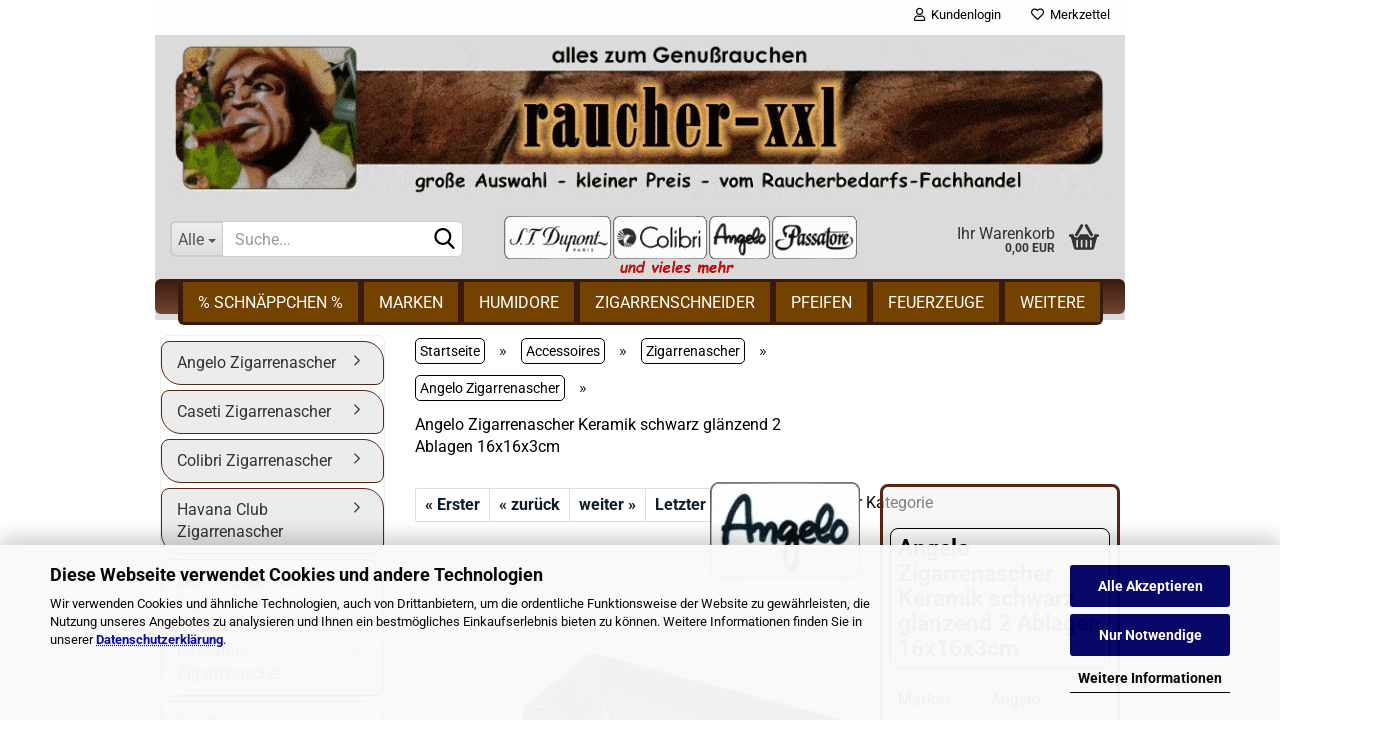

--- FILE ---
content_type: text/html; charset=UTF-8
request_url: https://www.raucher-xxl.de/angelo-zigarrenascher-keramik-schwarz-422011.html
body_size: 19856
content:
<!DOCTYPE html> <html xmlns="http://www.w3.org/1999/xhtml" dir="ltr" lang="de"> <head> <meta name="viewport" content="width=device-width, initial-scale=1, minimum-scale=1, maximum-scale=5, user-scalable=yes" /> <meta http-equiv="Content-Type" content="text/html; charset=utf-8" /> <meta name="language" content="de" /> <meta name='copyright' content='alektra24' /> <meta name='page-type' content='Onlineshop' /> <meta name='publisher' content='alektra24' /> <meta name="keywords" content="Zigarrenascher,ascher,aschenbecher" /> <meta name="description" content="Angelo ZigarrenascherKeramik schwarz 2 Ablagen 16,3 x 16,3 x 3,3cm hoher breiter Rand und viele andere Aschenbecher zum günstigen Preis in unserem Onlineshop" /> <title>Angelo Zigarrenascher Keramik schwarz 2 Ablagen mittig | raucher-xxl</title> <meta property="og:title" content="Angelo Zigarrenascher Keramik schwarz gl&auml;nzend 2 Ablagen 16x16x3cm" /> <meta property="og:site_name" content="raucher-xxl" /> <meta property="og:locale" content="de_DE" /> <meta property="og:type" content="product" /> <meta property="og:description" content="Angelo ZigarrenascherKeramik schwarz 2 Ablagen 16,3 x 16,3 x 3,3cm hoher breiter Rand und viele andere Aschenbecher zum günstigen Preis in unserem Onlineshop" /> <meta property="og:image" content="https://www.raucher-xxl.de/images/product_images/info_images/Angelo-Zigarrenascher-schwarz-keramik-422011-01.jpg" /> <base href="https://www.raucher-xxl.de/" /> <link rel="preload" href="public/theme/styles/system/main.min.css?bust=1769556767" as="style"> <link id="main-css" type="text/css" rel="stylesheet" media="all" href="public/theme/styles/system/main.min.css?bust=1769556767" /> <meta name="robots" content="index,follow" /> <link rel="canonical" href="https://www.raucher-xxl.de/angelo-zigarrenascher-keramik-schwarz-422011.html" /> <meta property="og:url" content="https://www.raucher-xxl.de/angelo-zigarrenascher-keramik-schwarz-422011.html"> <link rel="apple-touch-icon" sizes="180x180" href="/apple-touch-icon.png"> <link rel="icon" type="image/png" sizes="32x32" href="/favicon-32x32.png"> <link rel="icon" type="image/png" sizes="16x16" href="/favicon-16x16.png"> <link rel="manifest" href="/site.webmanifest"> <link rel="mask-icon" href="/safari-pinned-tab.svg" color="#5bbad5"> <meta name="msapplication-TileColor" content="#da532c"> <meta name="theme-color" content="#ffffff"> <meta name="robots" content="max-image-preview:large"> <script src="https://cdn.gambiohub.com/sdk/1.2.0/dist/bundle.js"></script><script>var payPalText = {"ecsNote":"Bitte w\u00e4hlen Sie ihre gew\u00fcnschte PayPal-Zahlungsweise.","paypalUnavailable":"PayPal steht f\u00fcr diese Transaktion im Moment nicht zur Verf\u00fcgung.","errorContinue":"weiter","continueToPayPal":"Weiter zum Zahlungs-Dienstleister","errorCheckData":"Es ist ein Fehler aufgetreten. Bitte \u00fcberpr\u00fcfen Sie Ihre Eingaben."};var payPalButtonSettings = {"env":"live","commit":false,"style":{"label":"checkout","shape":"pill","color":"gold","layout":"vertical","tagline":false},"locale":"","fundingCardAllowed":true,"fundingELVAllowed":true,"fundingCreditAllowed":false,"createPaymentUrl":"https:\/\/www.raucher-xxl.de\/shop.php?do=PayPalHub\/CreatePayment&initiator=ecs","authorizedPaymentUrl":"https:\/\/www.raucher-xxl.de\/shop.php?do=PayPalHub\/AuthorizedPayment&initiator=ecs","checkoutUrl":"https:\/\/www.raucher-xxl.de\/shop.php?do=PayPalHub\/RedirectGuest","useVault":false,"usePayNow":false,"jssrc":"https:\/\/www.paypal.com\/sdk\/js?client-id=AVEjCpwSc-e9jOY8dHKoTUckaKtPo0shiwe_T2rKtxp30K4TYGRopYjsUS6Qmkj6bILd7Nt72pbMWCXe&commit=false&intent=capture&components=buttons%2Cmarks%2Cmessages%2Cfunding-eligibility%2Cgooglepay%2Capplepay%2Ccard-fields&integration-date=2021-11-25&enable-funding=paylater&merchant-id=QVZ46UVFR55XS&currency=EUR","partnerAttributionId":"GambioGmbH_Cart_Hub_PPXO","createOrderUrl":"https:\/\/www.raucher-xxl.de\/shop.php?do=PayPalHub\/CreateOrder&initiator=ecs","getOrderUrl":"https:\/\/www.raucher-xxl.de\/shop.php?do=PayPalHub\/GetOrder","approvedOrderUrl":"https:\/\/www.raucher-xxl.de\/shop.php?do=PayPalHub\/ApprovedOrder&initiator=ecs","paymentApproved":false,"developmentMode":false,"cartAmount":0};var jsShoppingCart = {"languageCode":"de","verifySca":"https:\/\/www.raucher-xxl.de\/shop.php?do=PayPalHub\/VerifySca","totalAmount":"0.00","currency":"EUR","env":"live","commit":false,"style":{"label":"checkout","shape":"pill","color":"gold","layout":"vertical","tagline":false},"locale":"","fundingCardAllowed":true,"fundingELVAllowed":true,"fundingCreditAllowed":false,"createPaymentUrl":"https:\/\/www.raucher-xxl.de\/shop.php?do=PayPalHub\/CreatePayment&initiator=ecs","authorizedPaymentUrl":"https:\/\/www.raucher-xxl.de\/shop.php?do=PayPalHub\/AuthorizedPayment&initiator=ecs","checkoutUrl":"https:\/\/www.raucher-xxl.de\/shop.php?do=PayPalHub\/RedirectGuest","useVault":false,"usePayNow":false,"jssrc":"https:\/\/www.paypal.com\/sdk\/js?client-id=AVEjCpwSc-e9jOY8dHKoTUckaKtPo0shiwe_T2rKtxp30K4TYGRopYjsUS6Qmkj6bILd7Nt72pbMWCXe&commit=false&intent=capture&components=buttons%2Cmarks%2Cmessages%2Cfunding-eligibility%2Cgooglepay%2Capplepay%2Ccard-fields&integration-date=2021-11-25&enable-funding=paylater&merchant-id=QVZ46UVFR55XS&currency=EUR","partnerAttributionId":"GambioGmbH_Cart_Hub_PPXO","createOrderUrl":"https:\/\/www.raucher-xxl.de\/shop.php?do=PayPalHub\/CreateOrder&initiator=ecs","getOrderUrl":"https:\/\/www.raucher-xxl.de\/shop.php?do=PayPalHub\/GetOrder","approvedOrderUrl":"https:\/\/www.raucher-xxl.de\/shop.php?do=PayPalHub\/ApprovedOrder&initiator=ecs","paymentApproved":false,"developmentMode":false,"cartAmount":0};var payPalBannerSettings = {"useVault":false,"usePayNow":false,"jssrc":"https:\/\/www.paypal.com\/sdk\/js?client-id=AVEjCpwSc-e9jOY8dHKoTUckaKtPo0shiwe_T2rKtxp30K4TYGRopYjsUS6Qmkj6bILd7Nt72pbMWCXe&commit=false&intent=capture&components=buttons%2Cmarks%2Cmessages%2Cfunding-eligibility%2Cgooglepay%2Capplepay%2Ccard-fields&integration-date=2021-11-25&enable-funding=paylater&merchant-id=QVZ46UVFR55XS&currency=EUR","partnerAttributionId":"GambioGmbH_Cart_Hub_PPXO","positions":{"cartBottom":{"placement":"cart","style":{"layout":"flex","logo":{"type":"primary"},"text":{"color":"black"},"color":"blue","ratio":"1x1"}},"product":{"placement":"product","style":{"layout":"flex","logo":{"type":"primary"},"text":{"color":"black"},"color":"blue","ratio":"1x1"}}},"currency":"EUR","cartAmount":0,"productsPrice":24.8};</script><script id="paypalconsent" type="application/json">{"purpose_id":6}</script><script data-type="text/javascript" data-managed="as-oil" data-purposes="6" type="as-oil">
window.PayPalAsOilClearToLoad = true;
window.dispatchEvent(new Event('PayPalClearedToLoad'));
</script><script src="GXModules/Gambio/Hub/Shop/Javascript/PayPalLoader.js?v=1769083428" async></script> </head> <body class="page-product-info" data-gambio-namespace="https://www.raucher-xxl.de/public/theme/javascripts/system" data-jse-namespace="https://www.raucher-xxl.de/JSEngine/build" data-gambio-controller="initialize" data-gambio-widget="input_number responsive_image_loader transitions image_maps modal history dropdown core_workarounds anchor" data-input_number-separator="," > <div id="outer-wrapper" > <header id="header" class="navbar"> <div id="topbar-container"> <div class="navbar-topbar"> <nav data-gambio-widget="menu link_crypter" data-menu-switch-element-position="false" data-menu-events='{"desktop": ["click"], "mobile": ["click"]}' data-menu-ignore-class="dropdown-menu"> <ul class="nav navbar-nav navbar-right" data-menu-replace="partial"> <li class="navbar-topbar-item"> <ul id="secondaryNavigation" class="nav navbar-nav ignore-menu"> </ul> <script id="secondaryNavigation-menu-template" type="text/mustache">
 <ul id="secondaryNavigation" class="nav navbar-nav">
 <li v-for="(item, index) in items" class="navbar-topbar-item hidden-xs content-manager-item">
 <a href="javascript:;" :title="item.title" @click="goTo(item.content)">
 <span class="fa fa-arrow-circle-right visble-xs-block"></span>
 {{item.title}}
 </a>
 </li>
 </ul>
 </script> </li> <li class="dropdown navbar-topbar-item first"> <a title="Anmeldung" href="/angelo-zigarrenascher-keramik-schwarz-422011.html#" class="dropdown-toggle" data-toggle-hover="dropdown" role="button" aria-label="Kundenlogin"> <span class="fa fa-user-o"></span>
 &nbsp;Kundenlogin
 </a> <ul class="dropdown-menu dropdown-menu-login arrow-top"> <li class="arrow"></li> <li class="dropdown-header hidden-xs">Kundenlogin</li> <li> <form action="https://www.raucher-xxl.de/login.php?action=process" method="post" class="form-horizontal"> <input type="hidden" name="return_url" value="https://www.raucher-xxl.de/angelo-zigarrenascher-keramik-schwarz-422011.html"> <input type="hidden" name="return_url_hash" value="4f7685ada69e4f5b49b1a7e66bfbc80dcbbd5455ab3b3018fbd0c2dc91959db4"> <div class="form-group"> <label for="box-login-dropdown-login-username" class="form-control sr-only">E-Mail</label> <input autocomplete="username" type="email" id="box-login-dropdown-login-username" oninvalid="this.setCustomValidity('')" class="form-control" placeholder="E-Mail" name="email_address" /> </div> <div class="form-group password-form-field" data-gambio-widget="show_password"> <label for="box-login-dropdown-login-password" class="form-control sr-only">Passwort</label> <input autocomplete="current-password" type="password" id="box-login-dropdown-login-password" class="form-control" placeholder="Passwort" name="password" /> <button class="btn show-password hidden" type="button"> <i class="fa fa-eye" aria-hidden="true"></i> <span class="sr-only">Toggle Password View</span> </button> </div> <div class="dropdown-footer row"> <input type="submit" class="btn btn-primary btn-block" value="Anmelden" /> <ul> <li> <a title="Konto erstellen" href="https://www.raucher-xxl.de/shop.php?do=CreateRegistree">
 Konto erstellen
 </a> </li> <li> <a title="Passwort vergessen?" href="https://www.raucher-xxl.de/password_double_opt.php">
 Passwort vergessen?
 </a> </li> </ul> </div> </form> </li> </ul> </li> <li class="navbar-topbar-item"> <a href="https://www.raucher-xxl.de/wish_list.php" title="Merkzettel anzeigen" aria-label="Merkzettel"> <span class="fa fa-heart-o"></span>
 &nbsp;Merkzettel
 </a> </li> </ul> </nav> </div> </div> <div class="inside"> <div class="row"> <div class="navbar-header" data-gambio-widget="mobile_menu"> <div id="navbar-brand" class="navbar-brand"> <a href="https://www.raucher-xxl.de/" title="raucher-xxl"> </a> </div> <button type="button" class="navbar-toggle" title="Kategorien" data-mobile_menu-target="#categories .navbar-collapse" data-mobile_menu-body-class="categories-open" data-mobile_menu-toggle-content-visibility> <img src="public/theme/images/svgs/bars.svg" class="gx-menu svg--inject" alt="Kategorien"> </button> <button type="button" class="navbar-toggle cart-icon" title="Warenkorb" data-mobile_menu-location="shopping_cart.php"> <img src="public/theme/images/svgs/basket.svg" class="gx-cart-basket svg--inject" alt="Warenkorb"> <span class="cart-products-count hidden">
 0
 </span> </button> <button aria-label="Artikelsuche" type="button" class="navbar-toggle" data-mobile_menu-target=".navbar-search" data-mobile_menu-body-class="search-open" data-mobile_menu-toggle-content-visibility> <img src="public/theme/images/svgs/search.svg" class="gx-search svg--inject" alt="Lupe Artikelsuche"> </button> </div> <div class="navbar-search collapse"> <p class="navbar-search-header dropdown-header">Suche</p> <form action="advanced_search_result.php" method="get" data-gambio-widget="live_search"> <div class="navbar-search-input-group input-group"> <div class="navbar-search-input-group-btn input-group-btn custom-dropdown" data-dropdown-trigger-change="false" data-dropdown-trigger-no-change="false"> <button type="button" class="btn btn-default dropdown-toggle" data-toggle="dropdown" aria-haspopup="true" aria-expanded="false"> <span class="dropdown-name">Alle</span> <span class="caret"></span> </button> <ul class="dropdown-menu"> <li><a href="#" data-rel="0">Alle</a></li> <li><a href="#" data-rel="157">% Schnäppchen %</a></li> <li><a href="#" data-rel="53">Marken</a></li> <li><a href="#" data-rel="2">Humidore</a></li> <li><a href="#" data-rel="18">Zigarrenschneider</a></li> <li><a href="#" data-rel="109">Pfeifen</a></li> <li><a href="#" data-rel="4">Feuerzeuge</a></li> <li><a href="#" data-rel="85">Accessoires</a></li> </ul> <select name="categories_id" aria-label="Kategorie ID"> <option value="0">Alle</option> <option value="157">% Schnäppchen %</option> <option value="53">Marken</option> <option value="2">Humidore</option> <option value="18">Zigarrenschneider</option> <option value="109">Pfeifen</option> <option value="4">Feuerzeuge</option> <option value="85">Accessoires</option> </select> </div> <button type="submit" class="form-control-feedback" aria-label="Suchen"> <img src="public/theme/images/svgs/search.svg" class="gx-search-input svg--inject" alt="Suchen"> </button> <input aria-label="Suchbegriff eingeben" type="text" name="keywords" placeholder="Suche..." class="form-control search-input" autocomplete="off" /> </div> <input type="hidden" value="1" name="inc_subcat" /> <div class="navbar-search-footer visible-xs-block"> <button class="btn btn-primary btn-block" type="submit">
 Suche...
 </button> <a href="advanced_search.php" class="btn btn-default btn-block" title="Erweiterte Suche ausführen">
 Erweiterte Suche
 </a> </div> <div class="search-result-container"></div> </form> </div> <div class="custom-container"> <div class="inside"> <div style="text-align: center; margin-top: 13px;"> <img width="362" height="66"  alt="Marken bei raucher-xxl" loading="lazy" src="images/vs/marken_header.gif" title="die Marken bei raucher-xxl" /> </div> </div> </div> <nav id="cart-container" class="navbar-cart" data-gambio-widget="menu cart_dropdown" data-menu-switch-element-position="false"> <ul class="cart-container-inner"> <li> <a href="https://www.raucher-xxl.de/shopping_cart.php" class="dropdown-toggle"> <img src="public/theme/images/svgs/basket.svg" alt="shopping cart icon" class="gx-cart-basket svg--inject"> <span class="cart">
 Ihr Warenkorb<br /> <span class="products">
 0,00 EUR
 </span> </span> <span class="cart-products-count hidden"> </span> </a> <ul class="dropdown-menu arrow-top cart-dropdown cart-empty"> <li class="arrow"></li> <li class="cart-dropdown-inside"> <div class="cart-empty">
 Sie haben noch keine Artikel in Ihrem Warenkorb.
 </div> </li> </ul> </li> </ul> </nav> </div> </div> <noscript> <div class="alert alert-danger noscript-notice" role="alert">
 JavaScript ist in Ihrem Browser deaktiviert. Aktivieren Sie JavaScript, um alle Funktionen des Shops nutzen und alle Inhalte sehen zu können.
 </div> </noscript> <div id="categories"> <div class="navbar-collapse collapse"> <nav class="navbar-default navbar-categories" data-gambio-widget="menu"> <ul class="level-1 nav navbar-nav"> <li class="level-1-child" data-id="157"> <a class="dropdown-toggle" href="https://www.raucher-xxl.de/Sonderangebote/" title="zur Kategorie % Schnäppchen %">
 % Schnäppchen %
 </a> </li> <li class="dropdown level-1-child" data-id="53"> <a class="dropdown-toggle" href="https://www.raucher-xxl.de/markenhersteller/" title="zur Kategorie Marken">
 Marken
 </a> <ul data-level="2" class="level-2 dropdown-menu dropdown-menu-child"> <li class="enter-category hidden-sm hidden-md hidden-lg show-more"> <a class="dropdown-toggle" href="https://www.raucher-xxl.de/markenhersteller/" title="zur Kategorie Marken">
 alle Marken zeigen
 </a> </li> <li class="level-2-child"> <a href="https://www.raucher-xxl.de/alle-top-marken/" title="zur Kategorie alle Top-Marken">
 alle Top-Marken
 </a> </li> <li class="enter-category hidden-more hidden-xs"> <a class="dropdown-toggle col-xs-6" href="https://www.raucher-xxl.de/markenhersteller/" title="zur Kategorie Marken">alle Marken zeigen</a> <span class="close-menu-container col-xs-6"> <span class="close-flyout"> <i class="fa fa-close"></i> </span> </span> </li> </ul> </li> <li class="dropdown level-1-child" data-id="2"> <a class="dropdown-toggle" href="https://www.raucher-xxl.de/humidore/" title="zur Kategorie Humidore">
 Humidore
 </a> <ul data-level="2" class="level-2 dropdown-menu dropdown-menu-child"> <li class="enter-category hidden-sm hidden-md hidden-lg show-more"> <a class="dropdown-toggle" href="https://www.raucher-xxl.de/humidore/" title="zur Kategorie Humidore">
 alle Humidore zeigen
 </a> </li> <li class="level-2-child"> <a href="https://www.raucher-xxl.de/humidore/angelo/" title="zur Kategorie Angelo Humidore">
 Angelo Humidore
 </a> </li> <li class="level-2-child"> <a href="https://www.raucher-xxl.de/caseti-paris-humidore/" title="zur Kategorie Caseti Paris Humidore">
 Caseti Paris Humidore
 </a> </li> <li class="dropdown level-2-child"> <a href="https://www.raucher-xxl.de/colibri-humidore/" title="zur Kategorie Colibri Humidore">
 Colibri Humidore
 </a> <ul data-level="3" class="level-3 dropdown-menu dropdown-menu-child"> <li class="enter-category"> <a href="https://www.raucher-xxl.de/colibri-humidore/" title="zur Kategorie Colibri Humidore" class="dropdown-toggle">
 alle Colibri Humidore zeigen
 </a> </li> <li class="level-3-child"> <a href="https://www.raucher-xxl.de/colibri-rally-humidor/" title="zur Kategorie Colibri Rally Humidor">
 Colibri Rally Humidor
 </a> </li> <li class="level-3-child"> <a href="https://www.raucher-xxl.de/colibri-quasar-humidor/" title="zur Kategorie Colibri Quasar Humidor">
 Colibri Quasar Humidor
 </a> </li> <li class="level-3-child"> <a href="https://www.raucher-xxl.de/colibri-grand-quasar-humidor/" title="zur Kategorie Colibri Grand Quasar Humidor">
 Colibri Grand Quasar Humidor
 </a> </li> <li class="level-3-child"> <a href="https://www.raucher-xxl.de/colibri-heritage-humidor/" title="zur Kategorie Colibri Heritage Humidor">
 Colibri Heritage Humidor
 </a> </li> </ul> </li> <li class="level-2-child"> <a href="https://www.raucher-xxl.de/humidore/Passatore/" title="zur Kategorie Passatore Humidore">
 Passatore Humidore
 </a> </li> <li class="level-2-child"> <a href="https://www.raucher-xxl.de/reposon-humidore/" title="zur Kategorie Reposón Humidore">
 Reposón Humidore
 </a> </li> <li class="level-2-child"> <a href="https://www.raucher-xxl.de/xikar-reisehumidore-abs/" title="zur Kategorie Xikar Reisehumidore">
 Xikar Reisehumidore
 </a> </li> <li class="level-2-child"> <a href="https://www.raucher-xxl.de/humidore/Sonstige/" title="zur Kategorie Sonstige Humidore">
 Sonstige Humidore
 </a> </li> <li class="level-2-child"> <a href="https://www.raucher-xxl.de/reisehumidor/" title="zur Kategorie Reisehumidore">
 Reisehumidore
 </a> </li> <li class="level-2-child"> <a href="https://www.raucher-xxl.de/humidor-schraenke/" title="zur Kategorie Humidorschränke">
 Humidorschränke
 </a> </li> <li class="level-2-child"> <a href="https://www.raucher-xxl.de/humidor-sets/" title="zur Kategorie Humidor Sets">
 Humidor Sets
 </a> </li> <li class="dropdown level-2-child"> <a href="https://www.raucher-xxl.de/humidor-befeuchter-humidifier/" title="zur Kategorie Humidor Befeuchter">
 Humidor Befeuchter
 </a> <ul data-level="3" class="level-3 dropdown-menu dropdown-menu-child"> <li class="enter-category"> <a href="https://www.raucher-xxl.de/humidor-befeuchter-humidifier/" title="zur Kategorie Humidor Befeuchter" class="dropdown-toggle">
 alle Humidor Befeuchter zeigen
 </a> </li> <li class="level-3-child"> <a href="https://www.raucher-xxl.de/acrylpolymer-humidor-befeuchter/" title="zur Kategorie Acrylpolymer Humidor Befeuchter">
 Acrylpolymer Humidor Befeuchter
 </a> </li> <li class="level-3-child"> <a href="https://www.raucher-xxl.de/humidor-befeuchtungssysteme/" title="zur Kategorie Humidor Befeuchtungssysteme">
 Humidor Befeuchtungssysteme
 </a> </li> <li class="level-3-child"> <a href="https://www.raucher-xxl.de/boveda-humidor-befeuchter/" title="zur Kategorie Boveda Befeuchter">
 Boveda Befeuchter
 </a> </li> </ul> </li> <li class="level-2-child"> <a href="https://www.raucher-xxl.de/humidor-hygrometer/" title="zur Kategorie Humidor Hygrometer">
 Humidor Hygrometer
 </a> </li> <li class="enter-category hidden-more hidden-xs"> <a class="dropdown-toggle col-xs-6" href="https://www.raucher-xxl.de/humidore/" title="zur Kategorie Humidore">alle Humidore zeigen</a> <span class="close-menu-container col-xs-6"> <span class="close-flyout"> <i class="fa fa-close"></i> </span> </span> </li> </ul> </li> <li class="dropdown level-1-child" data-id="18"> <a class="dropdown-toggle" href="https://www.raucher-xxl.de/Zigarrenschneider/" title="zur Kategorie Zigarrenschneider">
 Zigarrenschneider
 </a> <ul data-level="2" class="level-2 dropdown-menu dropdown-menu-child"> <li class="enter-category hidden-sm hidden-md hidden-lg show-more"> <a class="dropdown-toggle" href="https://www.raucher-xxl.de/Zigarrenschneider/" title="zur Kategorie Zigarrenschneider">
 alle Zigarrenschneider zeigen
 </a> </li> <li class="level-2-child"> <a href="https://www.raucher-xxl.de/caseti-zigarrenabschneider/" title="zur Kategorie Caseti Zigarrenschneider">
 Caseti Zigarrenschneider
 </a> </li> <li class="dropdown level-2-child"> <a href="https://www.raucher-xxl.de/colibri-cutter/" title="zur Kategorie Colibri Zigarrenschneider">
 Colibri Zigarrenschneider
 </a> <ul data-level="3" class="level-3 dropdown-menu dropdown-menu-child"> <li class="enter-category"> <a href="https://www.raucher-xxl.de/colibri-cutter/" title="zur Kategorie Colibri Zigarrenschneider" class="dropdown-toggle">
 alle Colibri Zigarrenschneider zeigen
 </a> </li> <li class="level-3-child"> <a href="https://www.raucher-xxl.de/colibri-v-cut-mit-kerbschnitt/" title="zur Kategorie Colibri V-Cut - Kerbschnitt">
 Colibri V-Cut - Kerbschnitt
 </a> </li> <li class="level-3-child"> <a href="https://www.raucher-xxl.de/colibri-s-cut-guillotinenschnitt/" title="zur Kategorie Colibri S-Cut - Guillotinenschnitt">
 Colibri S-Cut - Guillotinenschnitt
 </a> </li> <li class="level-3-child"> <a href="https://www.raucher-xxl.de/colibri-cut-zigarrenschneider/" title="zur Kategorie Colibri Cut - Doppelklingenschnitt">
 Colibri Cut - Doppelklingenschnitt
 </a> </li> <li class="level-3-child"> <a href="https://www.raucher-xxl.de/colibri-heritage-cube-tisch-cutter/" title="zur Kategorie Colibri Heritage Cube - Tisch Cutter">
 Colibri Heritage Cube - Tisch Cutter
 </a> </li> <li class="level-3-child"> <a href="https://www.raucher-xxl.de/colibri-quasar-2in1-tisch-cutter/" title="zur Kategorie Colibri Quasar - Tisch-Cutter">
 Colibri Quasar - Tisch-Cutter
 </a> </li> <li class="level-3-child"> <a href="https://www.raucher-xxl.de/colibri-quasar-sv-cut-zigarrenschneider/" title="zur Kategorie Colibri Quasar SV-Cut">
 Colibri Quasar SV-Cut
 </a> </li> <li class="level-3-child"> <a href="https://www.raucher-xxl.de/colibri-slim-cut-zigarrenschneider/" title="zur Kategorie Colibri Slim - Guillotinenschnitt">
 Colibri Slim - Guillotinenschnitt
 </a> </li> </ul> </li> <li class="dropdown level-2-child"> <a href="https://www.raucher-xxl.de/les-fines-lames-zigarrenschneider/" title="zur Kategorie Les Fines Lames">
 Les Fines Lames
 </a> <ul data-level="3" class="level-3 dropdown-menu dropdown-menu-child"> <li class="enter-category"> <a href="https://www.raucher-xxl.de/les-fines-lames-zigarrenschneider/" title="zur Kategorie Les Fines Lames" class="dropdown-toggle">
 alle Les Fines Lames zeigen
 </a> </li> <li class="level-3-child"> <a href="https://www.raucher-xxl.de/zigarrenmesser-les-fines-lames-le-petit/" title="zur Kategorie Les Fines Lames Le Petit">
 Les Fines Lames Le Petit
 </a> </li> </ul> </li> <li class="level-2-child"> <a href="https://www.raucher-xxl.de/st-dupont-cutter/" title="zur Kategorie S.T. Dupont Zigarrenschneider">
 S.T. Dupont Zigarrenschneider
 </a> </li> <li class="dropdown level-2-child"> <a href="https://www.raucher-xxl.de/xikar-cutter/" title="zur Kategorie Xikar Zigarrenschneider">
 Xikar Zigarrenschneider
 </a> <ul data-level="3" class="level-3 dropdown-menu dropdown-menu-child"> <li class="enter-category"> <a href="https://www.raucher-xxl.de/xikar-cutter/" title="zur Kategorie Xikar Zigarrenschneider" class="dropdown-toggle">
 alle Xikar Zigarrenschneider zeigen
 </a> </li> <li class="level-3-child"> <a href="https://www.raucher-xxl.de/xikar-cutter-xi1/" title="zur Kategorie Xikar Cutter Xi1">
 Xikar Cutter Xi1
 </a> </li> <li class="level-3-child"> <a href="https://www.raucher-xxl.de/xikar-cutter-xi2/" title="zur Kategorie Xikar Cutter Xi2">
 Xikar Cutter Xi2
 </a> </li> <li class="level-3-child"> <a href="https://www.raucher-xxl.de/xikar-cutter-xi3/" title="zur Kategorie Xikar Cutter Xi3">
 Xikar Cutter Xi3
 </a> </li> <li class="level-3-child"> <a href="https://www.raucher-xxl.de/xikar-cutter-xo/" title="zur Kategorie Xikar Cutter XO">
 Xikar Cutter XO
 </a> </li> </ul> </li> <li class="level-2-child"> <a href="https://www.raucher-xxl.de/sonstige-zigarrencutter/" title="zur Kategorie Sonstige Zigarrencutter">
 Sonstige Zigarrencutter
 </a> </li> <li class="enter-category hidden-more hidden-xs"> <a class="dropdown-toggle col-xs-6" href="https://www.raucher-xxl.de/Zigarrenschneider/" title="zur Kategorie Zigarrenschneider">alle Zigarrenschneider zeigen</a> <span class="close-menu-container col-xs-6"> <span class="close-flyout"> <i class="fa fa-close"></i> </span> </span> </li> </ul> </li> <li class="dropdown level-1-child" data-id="109"> <a class="dropdown-toggle" href="https://www.raucher-xxl.de/pfeifen/" title="zur Kategorie Pfeifen">
 Pfeifen
 </a> <ul data-level="2" class="level-2 dropdown-menu dropdown-menu-child"> <li class="enter-category hidden-sm hidden-md hidden-lg show-more"> <a class="dropdown-toggle" href="https://www.raucher-xxl.de/pfeifen/" title="zur Kategorie Pfeifen">
 alle Pfeifen zeigen
 </a> </li> <li class="dropdown level-2-child"> <a href="https://www.raucher-xxl.de/rattrays-pfeifen/" title="zur Kategorie Rattray's Pfeifen">
 Rattray's Pfeifen
 </a> <ul data-level="3" class="level-3 dropdown-menu dropdown-menu-child"> <li class="enter-category"> <a href="https://www.raucher-xxl.de/rattrays-pfeifen/" title="zur Kategorie Rattray's Pfeifen" class="dropdown-toggle">
 alle Rattray's Pfeifen zeigen
 </a> </li> <li class="level-3-child"> <a href="https://www.raucher-xxl.de/rattrays-joy-pfeifen-startersets/" title="zur Kategorie Rattray's Joy Startersets">
 Rattray's Joy Startersets
 </a> </li> <li class="level-3-child"> <a href="https://www.raucher-xxl.de/rattrays-outlaw-pfeifen/" title="zur Kategorie Rattray's Outlaw">
 Rattray's Outlaw
 </a> </li> <li class="level-3-child"> <a href="https://www.raucher-xxl.de/rattrays-the-good-deal-pfeifen/" title="zur Kategorie Rattray's The Good Deal">
 Rattray's The Good Deal
 </a> </li> <li class="level-3-child"> <a href="https://www.raucher-xxl.de/rattrays-skye-pfeifen/" title="zur Kategorie Rattray's Skye">
 Rattray's Skye
 </a> </li> <li class="level-3-child"> <a href="https://www.raucher-xxl.de/rattrays-yule-pfeifen/" title="zur Kategorie Rattray's Yule">
 Rattray's Yule
 </a> </li> <li class="level-3-child"> <a href="https://www.raucher-xxl.de/rattrays-sonstige-pfeifen/" title="zur Kategorie Rattray's Sonstige Serien">
 Rattray's Sonstige Serien
 </a> </li> </ul> </li> <li class="dropdown level-2-child"> <a href="https://www.raucher-xxl.de/savinelli-pfeifen/" title="zur Kategorie Savinelli Pfeifen">
 Savinelli Pfeifen
 </a> <ul data-level="3" class="level-3 dropdown-menu dropdown-menu-child"> <li class="enter-category"> <a href="https://www.raucher-xxl.de/savinelli-pfeifen/" title="zur Kategorie Savinelli Pfeifen" class="dropdown-toggle">
 alle Savinelli Pfeifen zeigen
 </a> </li> <li class="level-3-child"> <a href="https://www.raucher-xxl.de/savinelli-arancia-pfeifen/" title="zur Kategorie Savinelli Arancia">
 Savinelli Arancia
 </a> </li> <li class="level-3-child"> <a href="https://www.raucher-xxl.de/savinelli-etna-pfeifen/" title="zur Kategorie Savinelli Etna">
 Savinelli Etna
 </a> </li> <li class="level-3-child"> <a href="https://www.raucher-xxl.de/savinelli-minerva-pfeifen/" title="zur Kategorie Savinelli Minerva">
 Savinelli Minerva
 </a> </li> <li class="level-3-child"> <a href="https://www.raucher-xxl.de/savinelli-new-oscar-pfeifen/" title="zur Kategorie Savinelli New Oscar">
 Savinelli New Oscar
 </a> </li> <li class="level-3-child"> <a href="https://www.raucher-xxl.de/savinelli-st-nicholas-pfeifen/" title="zur Kategorie Savinelli St. Nicholas">
 Savinelli St. Nicholas
 </a> </li> <li class="level-3-child"> <a href="https://www.raucher-xxl.de/savinelli-tigre-pfeifen/" title="zur Kategorie Savinelli Tigre">
 Savinelli Tigre
 </a> </li> <li class="level-3-child"> <a href="https://www.raucher-xxl.de/savinelli-vigna-pfeifen/" title="zur Kategorie Savinelli Vigna">
 Savinelli Vigna
 </a> </li> <li class="level-3-child"> <a href="https://www.raucher-xxl.de/savinelli-whisky-pfeifen/" title="zur Kategorie Savinelli Whisky">
 Savinelli Whisky
 </a> </li> <li class="level-3-child"> <a href="https://www.raucher-xxl.de/savinelli-avorio-pfeifen/" title="zur Kategorie Savinelli Avorio">
 Savinelli Avorio
 </a> </li> </ul> </li> <li class="dropdown level-2-child"> <a href="https://www.raucher-xxl.de/pfeifen-zubehoer/" title="zur Kategorie Pfeifen Zubehör">
 Pfeifen Zubehör
 </a> <ul data-level="3" class="level-3 dropdown-menu dropdown-menu-child"> <li class="enter-category"> <a href="https://www.raucher-xxl.de/pfeifen-zubehoer/" title="zur Kategorie Pfeifen Zubehör" class="dropdown-toggle">
 alle Pfeifen Zubehör zeigen
 </a> </li> <li class="level-3-child"> <a href="https://www.raucher-xxl.de/pfeifen-filter/" title="zur Kategorie Pfeifen Filter">
 Pfeifen Filter
 </a> </li> <li class="level-3-child"> <a href="https://www.raucher-xxl.de/pfeifen-pflege-reinigung/" title="zur Kategorie Pfeifen Reinigung">
 Pfeifen Reinigung
 </a> </li> </ul> </li> <li class="level-2-child"> <a href="https://www.raucher-xxl.de/pfeifen-feuerzeuge/" title="zur Kategorie Pfeifen Feuerzeuge">
 Pfeifen Feuerzeuge
 </a> </li> <li class="level-2-child"> <a href="https://www.raucher-xxl.de/pfeifentaschen/" title="zur Kategorie Pfeifentaschen">
 Pfeifentaschen
 </a> </li> <li class="enter-category hidden-more hidden-xs"> <a class="dropdown-toggle col-xs-6" href="https://www.raucher-xxl.de/pfeifen/" title="zur Kategorie Pfeifen">alle Pfeifen zeigen</a> <span class="close-menu-container col-xs-6"> <span class="close-flyout"> <i class="fa fa-close"></i> </span> </span> </li> </ul> </li> <li class="dropdown level-1-child" data-id="4"> <a class="dropdown-toggle" href="https://www.raucher-xxl.de/feuerzeuge/" title="zur Kategorie Feuerzeuge">
 Feuerzeuge
 </a> <ul data-level="2" class="level-2 dropdown-menu dropdown-menu-child"> <li class="enter-category hidden-sm hidden-md hidden-lg show-more"> <a class="dropdown-toggle" href="https://www.raucher-xxl.de/feuerzeuge/" title="zur Kategorie Feuerzeuge">
 alle Feuerzeuge zeigen
 </a> </li> <li class="dropdown level-2-child"> <a href="https://www.raucher-xxl.de/feuerzeuge/st-dupont/" title="zur Kategorie S.T. Dupont Feuerzeuge">
 S.T. Dupont Feuerzeuge
 </a> <ul data-level="3" class="level-3 dropdown-menu dropdown-menu-child"> <li class="enter-category"> <a href="https://www.raucher-xxl.de/feuerzeuge/st-dupont/" title="zur Kategorie S.T. Dupont Feuerzeuge" class="dropdown-toggle">
 alle S.T. Dupont Feuerzeuge zeigen
 </a> </li> <li class="level-3-child"> <a href="https://www.raucher-xxl.de/feuerzeuge/st-dupont/Biggy/" title="zur Kategorie S.T. Dupont Biggy">
 S.T. Dupont Biggy
 </a> </li> <li class="level-3-child"> <a href="https://www.raucher-xxl.de/feuerzeuge/st-dupont/Defi-Extreme/" title="zur Kategorie S.T. Dupont Defi Extreme">
 S.T. Dupont Defi Extreme
 </a> </li> <li class="level-3-child"> <a href="https://www.raucher-xxl.de/feuerzeuge/st-dupont/initial/" title="zur Kategorie S.T. Dupont Initial">
 S.T. Dupont Initial
 </a> </li> <li class="level-3-child"> <a href="https://www.raucher-xxl.de/feuerzeuge/st-dupont/Le-Grand/" title="zur Kategorie S.T. Dupont Le Grand">
 S.T. Dupont Le Grand
 </a> </li> <li class="level-3-child"> <a href="https://www.raucher-xxl.de/feuerzeuge/st-dupont/Ligne-2/" title="zur Kategorie S.T. Dupont Ligne 2">
 S.T. Dupont Ligne 2
 </a> </li> <li class="level-3-child"> <a href="https://www.raucher-xxl.de/feuerzeuge/st-dupont/maxijet/" title="zur Kategorie S.T. Dupont MaxiJet">
 S.T. Dupont MaxiJet
 </a> </li> <li class="level-3-child"> <a href="https://www.raucher-xxl.de/feuerzeuge/st-dupont/minijet/" title="zur Kategorie S.T. Dupont MiniJet">
 S.T. Dupont MiniJet
 </a> </li> <li class="level-3-child"> <a href="https://www.raucher-xxl.de/feuerzeuge/st-dupont/Slim-7/" title="zur Kategorie S.T. Dupont Slim 7">
 S.T. Dupont Slim 7
 </a> </li> <li class="level-3-child"> <a href="https://www.raucher-xxl.de/feuerzeuge/st-dupont/Slimmy/" title="zur Kategorie S.T. Dupont Slimmy">
 S.T. Dupont Slimmy
 </a> </li> <li class="level-3-child"> <a href="https://www.raucher-xxl.de/feuerzeuge/st-dupont/Twiggy/" title="zur Kategorie S.T. Dupont Twiggy">
 S.T. Dupont Twiggy
 </a> </li> <li class="level-3-child"> <a href="https://www.raucher-xxl.de/feuerzeuge/st-dupont/ST-Dupont-Gas/" title="zur Kategorie S.T. Dupont Gas">
 S.T. Dupont Gas
 </a> </li> </ul> </li> <li class="dropdown level-2-child"> <a href="https://www.raucher-xxl.de/feuerzeuge/colibri/" title="zur Kategorie Colibri Feuerzeuge">
 Colibri Feuerzeuge
 </a> <ul data-level="3" class="level-3 dropdown-menu dropdown-menu-child"> <li class="enter-category"> <a href="https://www.raucher-xxl.de/feuerzeuge/colibri/" title="zur Kategorie Colibri Feuerzeuge" class="dropdown-toggle">
 alle Colibri Feuerzeuge zeigen
 </a> </li> <li class="level-3-child"> <a href="https://www.raucher-xxl.de/feuerzeuge/colibri/Apex/" title="zur Kategorie Colibri Apex">
 Colibri Apex
 </a> </li> <li class="level-3-child"> <a href="https://www.raucher-xxl.de/colibri-ascari-feuerzeug/" title="zur Kategorie Colibri Ascari">
 Colibri Ascari
 </a> </li> <li class="level-3-child"> <a href="https://www.raucher-xxl.de/colibri-belmont-feuerzeug/" title="zur Kategorie Colibri Belmont">
 Colibri Belmont
 </a> </li> <li class="level-3-child"> <a href="https://www.raucher-xxl.de/feuerzeuge/colibri/Daytona/" title="zur Kategorie Colibri Daytona">
 Colibri Daytona
 </a> </li> <li class="level-3-child"> <a href="https://www.raucher-xxl.de/colibri-e3-feuerzeuge/" title="zur Kategorie Colibri E3">
 Colibri E3
 </a> </li> <li class="level-3-child"> <a href="https://www.raucher-xxl.de/feuerzeuge/colibri/Evo/" title="zur Kategorie Colibri Evo">
 Colibri Evo
 </a> </li> <li class="level-3-child"> <a href="https://www.raucher-xxl.de/feuerzeuge/colibri/Falcon/" title="zur Kategorie Colibri Falcon">
 Colibri Falcon
 </a> </li> <li class="level-3-child"> <a href="https://www.raucher-xxl.de/colibri-heritage-cube-tischfeuerzeug/" title="zur Kategorie Colibri Heritage Cube">
 Colibri Heritage Cube
 </a> </li> <li class="level-3-child"> <a href="https://www.raucher-xxl.de/feuerzeuge/colibri/julius/" title="zur Kategorie Colibri Julius">
 Colibri Julius
 </a> </li> <li class="level-3-child"> <a href="https://www.raucher-xxl.de/feuerzeuge/colibri/Monaco/" title="zur Kategorie Colibri Monaco">
 Colibri Monaco
 </a> </li> <li class="level-3-child"> <a href="https://www.raucher-xxl.de/feuerzeuge/colibri/Pacific/" title="zur Kategorie Colibri Pacific">
 Colibri Pacific
 </a> </li> <li class="level-3-child"> <a href="https://www.raucher-xxl.de/feuerzeuge/colibri/Gotham/" title="zur Kategorie Colibri Quantum">
 Colibri Quantum
 </a> </li> <li class="level-3-child"> <a href="https://www.raucher-xxl.de/feuerzeuge/colibri/Rally/" title="zur Kategorie Colibri Rally">
 Colibri Rally
 </a> </li> <li class="level-3-child"> <a href="https://www.raucher-xxl.de/colibri-rebel-feuerzeug/" title="zur Kategorie Colibri Rebel">
 Colibri Rebel
 </a> </li> <li class="level-3-child"> <a href="https://www.raucher-xxl.de/colibri-slim-feuerzeuge/" title="zur Kategorie Colibri Slim">
 Colibri Slim
 </a> </li> <li class="level-3-child"> <a href="https://www.raucher-xxl.de/feuerzeuge/colibri/Colibri-Gas/" title="zur Kategorie Colibri Gas">
 Colibri Gas
 </a> </li> </ul> </li> <li class="dropdown level-2-child"> <a href="https://www.raucher-xxl.de/feuerzeuge/porsche-design/" title="zur Kategorie Porsche Design Feuerzeuge">
 Porsche Design Feuerzeuge
 </a> <ul data-level="3" class="level-3 dropdown-menu dropdown-menu-child"> <li class="enter-category"> <a href="https://www.raucher-xxl.de/feuerzeuge/porsche-design/" title="zur Kategorie Porsche Design Feuerzeuge" class="dropdown-toggle">
 alle Porsche Design Feuerzeuge zeigen
 </a> </li> <li class="level-3-child"> <a href="https://www.raucher-xxl.de/porsche-design-feuerzeug-p3631/" title="zur Kategorie Porsche Design P3631">
 Porsche Design P3631
 </a> </li> <li class="level-3-child"> <a href="https://www.raucher-xxl.de/porsche-design-feuerzeug-p3632/" title="zur Kategorie Porsche Design P3632">
 Porsche Design P3632
 </a> </li> <li class="level-3-child"> <a href="https://www.raucher-xxl.de/porsche-design-feuerzeug-p3633/" title="zur Kategorie Porsche Design P3633">
 Porsche Design P3633
 </a> </li> <li class="level-3-child"> <a href="https://www.raucher-xxl.de/porsche-design-feuerzeug-p3641/" title="zur Kategorie Porsche Design P3641">
 Porsche Design P3641
 </a> </li> <li class="level-3-child"> <a href="https://www.raucher-xxl.de/porsche-design-feuerzeug-p3644/" title="zur Kategorie Porsche Design P3644">
 Porsche Design P3644
 </a> </li> <li class="level-3-child"> <a href="https://www.raucher-xxl.de/porsche-design-feuerzeug-p3645/" title="zur Kategorie Porsche Design P3645">
 Porsche Design P3645
 </a> </li> <li class="level-3-child"> <a href="https://www.raucher-xxl.de/porsche-design-feuerzeug-p3647/" title="zur Kategorie Porsche Design P3647">
 Porsche Design P3647
 </a> </li> </ul> </li> <li class="dropdown level-2-child"> <a href="https://www.raucher-xxl.de/feuerzeuge/Xikar/" title="zur Kategorie Xikar Feuerzeuge">
 Xikar Feuerzeuge
 </a> <ul data-level="3" class="level-3 dropdown-menu dropdown-menu-child"> <li class="enter-category"> <a href="https://www.raucher-xxl.de/feuerzeuge/Xikar/" title="zur Kategorie Xikar Feuerzeuge" class="dropdown-toggle">
 alle Xikar Feuerzeuge zeigen
 </a> </li> <li class="level-3-child"> <a href="https://www.raucher-xxl.de/feuerzeuge/Xikar/Allume/" title="zur Kategorie Xikar Allume">
 Xikar Allume
 </a> </li> <li class="level-3-child"> <a href="https://www.raucher-xxl.de/feuerzeuge/Xikar/Xidris/" title="zur Kategorie Xikar Xidris">
 Xikar Xidris
 </a> </li> <li class="level-3-child"> <a href="https://www.raucher-xxl.de/feuerzeuge/Xikar/Volta/" title="zur Kategorie Xikar Volta">
 Xikar Volta
 </a> </li> <li class="level-3-child"> <a href="https://www.raucher-xxl.de/feuerzeuge/Xikar/Markengas/" title="zur Kategorie Xikar Nachfüllgas">
 Xikar Nachfüllgas
 </a> </li> </ul> </li> <li class="dropdown level-2-child"> <a href="https://www.raucher-xxl.de/feuerzeuge/im-corona/" title="zur Kategorie IM Corona Feuerzeuge">
 IM Corona Feuerzeuge
 </a> <ul data-level="3" class="level-3 dropdown-menu dropdown-menu-child"> <li class="enter-category"> <a href="https://www.raucher-xxl.de/feuerzeuge/im-corona/" title="zur Kategorie IM Corona Feuerzeuge" class="dropdown-toggle">
 alle IM Corona Feuerzeuge zeigen
 </a> </li> <li class="level-3-child"> <a href="https://www.raucher-xxl.de/im-corona-old-boy-pfeifenfeuerzeug/" title="zur Kategorie IM Corona Old Boy 64">
 IM Corona Old Boy 64
 </a> </li> <li class="level-3-child"> <a href="https://www.raucher-xxl.de/im-corona-double-corona/" title="zur Kategorie IM Corona Double Corona 69">
 IM Corona Double Corona 69
 </a> </li> <li class="level-3-child"> <a href="https://www.raucher-xxl.de/im-corona-pipemaster/" title="zur Kategorie IM Corona Pipemaster 33">
 IM Corona Pipemaster 33
 </a> </li> </ul> </li> <li class="dropdown level-2-child"> <a href="https://www.raucher-xxl.de/feuerzeuge/pearl/" title="zur Kategorie Pearl Feuerzeuge">
 Pearl Feuerzeuge
 </a> <ul data-level="3" class="level-3 dropdown-menu dropdown-menu-child"> <li class="enter-category"> <a href="https://www.raucher-xxl.de/feuerzeuge/pearl/" title="zur Kategorie Pearl Feuerzeuge" class="dropdown-toggle">
 alle Pearl Feuerzeuge zeigen
 </a> </li> <li class="level-3-child"> <a href="https://www.raucher-xxl.de/pearl-stanley-pfeifenfeuerzeug/" title="zur Kategorie Pearl Stanley">
 Pearl Stanley
 </a> </li> <li class="level-3-child"> <a href="https://www.raucher-xxl.de/pearl-eddie-pfeifenfeuerzeug/" title="zur Kategorie Pearl Eddie">
 Pearl Eddie
 </a> </li> <li class="level-3-child"> <a href="https://www.raucher-xxl.de/pearl-bolbo-pfeifenfeuerzeug/" title="zur Kategorie Pearl Bolbo">
 Pearl Bolbo
 </a> </li> </ul> </li> <li class="dropdown level-2-child"> <a href="https://www.raucher-xxl.de/feuerzeuge/Passatore-Feuerzeuge/" title="zur Kategorie Passatore Feuerzeuge">
 Passatore Feuerzeuge
 </a> <ul data-level="3" class="level-3 dropdown-menu dropdown-menu-child"> <li class="enter-category"> <a href="https://www.raucher-xxl.de/feuerzeuge/Passatore-Feuerzeuge/" title="zur Kategorie Passatore Feuerzeuge" class="dropdown-toggle">
 alle Passatore Feuerzeuge zeigen
 </a> </li> <li class="level-3-child"> <a href="https://www.raucher-xxl.de/passatore-zigarren-feuerzeuge/" title="zur Kategorie Passatore Zigarren Feuerzeuge">
 Passatore Zigarren Feuerzeuge
 </a> </li> <li class="level-3-child"> <a href="https://www.raucher-xxl.de/passatore-pfeifen-feuerzeuge/" title="zur Kategorie Passatore Pfeifen Feuerzeuge">
 Passatore Pfeifen Feuerzeuge
 </a> </li> <li class="level-3-child"> <a href="https://www.raucher-xxl.de/feuerzeuge/Passatore-Feuerzeuge/Passatore-Nachfuellgas/" title="zur Kategorie Passatore Feuerzeuggas">
 Passatore Feuerzeuggas
 </a> </li> </ul> </li> <li class="dropdown level-2-child"> <a href="https://www.raucher-xxl.de/caseti-paris-feuerzeuge/" title="zur Kategorie Caseti Paris Feuerzeuge">
 Caseti Paris Feuerzeuge
 </a> <ul data-level="3" class="level-3 dropdown-menu dropdown-menu-child"> <li class="enter-category"> <a href="https://www.raucher-xxl.de/caseti-paris-feuerzeuge/" title="zur Kategorie Caseti Paris Feuerzeuge" class="dropdown-toggle">
 alle Caseti Paris Feuerzeuge zeigen
 </a> </li> <li class="level-3-child"> <a href="https://www.raucher-xxl.de/caseti-paris-feuerzeuge-mit-softflamme/" title="zur Kategorie Caseti mit Softflamme">
 Caseti mit Softflamme
 </a> </li> <li class="level-3-child"> <a href="https://www.raucher-xxl.de/caseti-paris-feuerzeuge-mit-1-fach-jetflamme/" title="zur Kategorie Caseti 1-fach Jet-Flamme">
 Caseti 1-fach Jet-Flamme
 </a> </li> <li class="level-3-child"> <a href="https://www.raucher-xxl.de/caseti-paris-feuerzeuge-mit-2-fach-jetflamme/" title="zur Kategorie Caseti 2-fach Jet-Flamme">
 Caseti 2-fach Jet-Flamme
 </a> </li> <li class="level-3-child"> <a href="https://www.raucher-xxl.de/caseti-paris-feuerzeuge-mit-3-fach-jetflamme/" title="zur Kategorie Caseti 3-fach Jet-Flamme">
 Caseti 3-fach Jet-Flamme
 </a> </li> <li class="level-3-child"> <a href="https://www.raucher-xxl.de/caseti-paris-feuerzeuge-mit-flat-jet-flamme/" title="zur Kategorie Caseti mit Flat Jet-Flamme">
 Caseti mit Flat Jet-Flamme
 </a> </li> <li class="level-3-child"> <a href="https://www.raucher-xxl.de/caseti-paris-feuerzeuge-mit-duo-multi-flamme/" title="zur Kategorie Caseti mit Duo-Flammen">
 Caseti mit Duo-Flammen
 </a> </li> </ul> </li> <li class="dropdown level-2-child"> <a href="https://www.raucher-xxl.de/les-fines-lames-feuerzeuge/" title="zur Kategorie Les Fines Lames Feuerzeuge">
 Les Fines Lames Feuerzeuge
 </a> <ul data-level="3" class="level-3 dropdown-menu dropdown-menu-child"> <li class="enter-category"> <a href="https://www.raucher-xxl.de/les-fines-lames-feuerzeuge/" title="zur Kategorie Les Fines Lames Feuerzeuge" class="dropdown-toggle">
 alle Les Fines Lames Feuerzeuge zeigen
 </a> </li> <li class="level-3-child"> <a href="https://www.raucher-xxl.de/les-fines-lames-le-feu-rs-feuerzeuge/" title="zur Kategorie Les Fines Lames Le Feu RS">
 Les Fines Lames Le Feu RS
 </a> </li> </ul> </li> <li class="dropdown level-2-child"> <a href="https://www.raucher-xxl.de/feuerzeuge/rattrays-feuerzeuge/" title="zur Kategorie Rattray's Feuerzeuge">
 Rattray's Feuerzeuge
 </a> <ul data-level="3" class="level-3 dropdown-menu dropdown-menu-child"> <li class="enter-category"> <a href="https://www.raucher-xxl.de/feuerzeuge/rattrays-feuerzeuge/" title="zur Kategorie Rattray's Feuerzeuge" class="dropdown-toggle">
 alle Rattray's Feuerzeuge zeigen
 </a> </li> <li class="level-3-child"> <a href="https://www.raucher-xxl.de/rattrays-bel-pfeifenfeuerzeuge/" title="zur Kategorie Rattray's Bel Feuerzeuge">
 Rattray's Bel Feuerzeuge
 </a> </li> <li class="level-3-child"> <a href="https://www.raucher-xxl.de/rattrays-regent-jet-feuerzeuge/" title="zur Kategorie Rattray's Regent Feuerzeuge">
 Rattray's Regent Feuerzeuge
 </a> </li> </ul> </li> <li class="level-2-child"> <a href="https://www.raucher-xxl.de/peterson-pfeifenfeuerzeuge/" title="zur Kategorie Peterson Feuerzeuge">
 Peterson Feuerzeuge
 </a> </li> <li class="dropdown level-2-child"> <a href="https://www.raucher-xxl.de/zippo-feuerzeuge/" title="zur Kategorie Zippo Feuerzeuge">
 Zippo Feuerzeuge
 </a> <ul data-level="3" class="level-3 dropdown-menu dropdown-menu-child"> <li class="enter-category"> <a href="https://www.raucher-xxl.de/zippo-feuerzeuge/" title="zur Kategorie Zippo Feuerzeuge" class="dropdown-toggle">
 alle Zippo Feuerzeuge zeigen
 </a> </li> <li class="level-3-child"> <a href="https://www.raucher-xxl.de/zippo-sturmfeuerzeuge/" title="zur Kategorie Zippo Sturmfeuerzeuge">
 Zippo Sturmfeuerzeuge
 </a> </li> <li class="level-3-child"> <a href="https://www.raucher-xxl.de/zippo-limited-editions-raritaeten-feuerzeuge/" title="zur Kategorie Zippo Limited Editions">
 Zippo Limited Editions
 </a> </li> <li class="level-3-child"> <a href="https://www.raucher-xxl.de/zippo-benzin-und-zubehoer/" title="zur Kategorie Zippo Benzin und Zubehör">
 Zippo Benzin und Zubehör
 </a> </li> </ul> </li> <li class="enter-category hidden-more hidden-xs"> <a class="dropdown-toggle col-xs-6" href="https://www.raucher-xxl.de/feuerzeuge/" title="zur Kategorie Feuerzeuge">alle Feuerzeuge zeigen</a> <span class="close-menu-container col-xs-6"> <span class="close-flyout"> <i class="fa fa-close"></i> </span> </span> </li> </ul> </li> <li class="dropdown level-1-child" data-id="85"> <a class="dropdown-toggle" href="https://www.raucher-xxl.de/Accessoires/" title="zur Kategorie Accessoires">
 Accessoires
 </a> <ul data-level="2" class="level-2 dropdown-menu dropdown-menu-child"> <li class="enter-category hidden-sm hidden-md hidden-lg show-more"> <a class="dropdown-toggle" href="https://www.raucher-xxl.de/Accessoires/" title="zur Kategorie Accessoires">
 alle Accessoires zeigen
 </a> </li> <li class="dropdown level-2-child"> <a href="https://www.raucher-xxl.de/Accessoires/Zigarrenetuis/" title="zur Kategorie Zigarrenetuis">
 Zigarrenetuis
 </a> <ul data-level="3" class="level-3 dropdown-menu dropdown-menu-child"> <li class="enter-category"> <a href="https://www.raucher-xxl.de/Accessoires/Zigarrenetuis/" title="zur Kategorie Zigarrenetuis" class="dropdown-toggle">
 alle Zigarrenetuis zeigen
 </a> </li> <li class="level-3-child"> <a href="https://www.raucher-xxl.de/zigarrenetuis/martin-wess-zigarrenetuis/" title="zur Kategorie Martin Wess Zigarrenetuis">
 Martin Wess Zigarrenetuis
 </a> </li> </ul> </li> <li class="dropdown level-2-child active"> <a href="https://www.raucher-xxl.de/Accessoires/Zigarrenascher/" title="zur Kategorie Zigarrenascher">
 Zigarrenascher
 </a> <ul data-level="3" class="level-3 dropdown-menu dropdown-menu-child"> <li class="enter-category"> <a href="https://www.raucher-xxl.de/Accessoires/Zigarrenascher/" title="zur Kategorie Zigarrenascher" class="dropdown-toggle">
 alle Zigarrenascher zeigen
 </a> </li> <li class="level-3-child"> <a href="https://www.raucher-xxl.de/angelo-zigarrenascher/" title="zur Kategorie Angelo Zigarrenascher">
 Angelo Zigarrenascher
 </a> </li> <li class="level-3-child"> <a href="https://www.raucher-xxl.de/caseti-zigarrenascher/" title="zur Kategorie Caseti Zigarrenascher">
 Caseti Zigarrenascher
 </a> </li> <li class="level-3-child"> <a href="https://www.raucher-xxl.de/colibri-zigarrenascher/" title="zur Kategorie Colibri Zigarrenascher">
 Colibri Zigarrenascher
 </a> </li> <li class="level-3-child"> <a href="https://www.raucher-xxl.de/havana-club-zigarrenascher/" title="zur Kategorie Havana Club Zigarrenascher">
 Havana Club Zigarrenascher
 </a> </li> <li class="level-3-child"> <a href="https://www.raucher-xxl.de/les-fines-lames-dyad-ascher/" title="zur Kategorie Les Fines Lames Zigarrenascher">
 Les Fines Lames Zigarrenascher
 </a> </li> <li class="level-3-child"> <a href="https://www.raucher-xxl.de/passatore-zigarrenascher/" title="zur Kategorie Passatore Zigarrenascher">
 Passatore Zigarrenascher
 </a> </li> <li class="level-3-child"> <a href="https://www.raucher-xxl.de/sonstige-zigarrenascher/" title="zur Kategorie Sonstige Zigarrenascher">
 Sonstige Zigarrenascher
 </a> </li> </ul> </li> <li class="dropdown level-2-child"> <a href="https://www.raucher-xxl.de/Accessoires/Drehertaschen/" title="zur Kategorie Drehertaschen">
 Drehertaschen
 </a> <ul data-level="3" class="level-3 dropdown-menu dropdown-menu-child"> <li class="enter-category"> <a href="https://www.raucher-xxl.de/Accessoires/Drehertaschen/" title="zur Kategorie Drehertaschen" class="dropdown-toggle">
 alle Drehertaschen zeigen
 </a> </li> <li class="level-3-child"> <a href="https://www.raucher-xxl.de/mestango-drehertaschen/" title="zur Kategorie Mestango">
 Mestango
 </a> </li> <li class="level-3-child"> <a href="https://www.raucher-xxl.de/original-kavatza-drehertaschen/" title="zur Kategorie Original Kavatza">
 Original Kavatza
 </a> </li> <li class="level-3-child"> <a href="https://www.raucher-xxl.de/original-mr-drehertaschen/" title="zur Kategorie Original MR">
 Original MR
 </a> </li> <li class="level-3-child"> <a href="https://www.raucher-xxl.de/drehertaschen-sonstiger-hersteller/" title="zur Kategorie Sonstige Hersteller">
 Sonstige Hersteller
 </a> </li> </ul> </li> <li class="dropdown level-2-child"> <a href="https://www.raucher-xxl.de/Accessoires/Pfeifentaschen/" title="zur Kategorie Pfeifentaschen">
 Pfeifentaschen
 </a> <ul data-level="3" class="level-3 dropdown-menu dropdown-menu-child"> <li class="enter-category"> <a href="https://www.raucher-xxl.de/Accessoires/Pfeifentaschen/" title="zur Kategorie Pfeifentaschen" class="dropdown-toggle">
 alle Pfeifentaschen zeigen
 </a> </li> <li class="level-3-child"> <a href="https://www.raucher-xxl.de/angelo-pfeifentaschen/" title="zur Kategorie Angelo Pfeifentaschen">
 Angelo Pfeifentaschen
 </a> </li> <li class="level-3-child"> <a href="https://www.raucher-xxl.de/martin-wess-pfeifentaschen/" title="zur Kategorie Martin Wess Pfeifentaschen">
 Martin Wess Pfeifentaschen
 </a> </li> <li class="level-3-child"> <a href="https://www.raucher-xxl.de/mestango-pfeifentaschen/" title="zur Kategorie Mestango Pfeifentaschen">
 Mestango Pfeifentaschen
 </a> </li> <li class="level-3-child"> <a href="https://www.raucher-xxl.de/rattrays-pfeifentaschen/" title="zur Kategorie Rattray's Pfeifentaschen">
 Rattray's Pfeifentaschen
 </a> </li> <li class="level-3-child"> <a href="https://www.raucher-xxl.de/sonstige-pfeifentaschen/" title="zur Kategorie Sonstige Pfeifentaschen">
 Sonstige Pfeifentaschen
 </a> </li> </ul> </li> <li class="dropdown level-2-child"> <a href="https://www.raucher-xxl.de/Accessoires/Zigarettenetuis/" title="zur Kategorie Zigarettenetuis">
 Zigarettenetuis
 </a> <ul data-level="3" class="level-3 dropdown-menu dropdown-menu-child"> <li class="enter-category"> <a href="https://www.raucher-xxl.de/Accessoires/Zigarettenetuis/" title="zur Kategorie Zigarettenetuis" class="dropdown-toggle">
 alle Zigarettenetuis zeigen
 </a> </li> <li class="level-3-child"> <a href="https://www.raucher-xxl.de/pearl-zigarettenetuis/" title="zur Kategorie Pearl Zigarettenetuis">
 Pearl Zigarettenetuis
 </a> </li> <li class="level-3-child"> <a href="https://www.raucher-xxl.de/vom-hofe-zigarettenetuis/" title="zur Kategorie vom Hofe Zigarettenetuis">
 vom Hofe Zigarettenetuis
 </a> </li> <li class="level-3-child"> <a href="https://www.raucher-xxl.de/jean-claude-zigarettenetuis/" title="zur Kategorie Jean Claude Zigarettenetuis">
 Jean Claude Zigarettenetuis
 </a> </li> <li class="level-3-child"> <a href="https://www.raucher-xxl.de/caseti-paris-zigarettenetuis/" title="zur Kategorie Caseti Zigarettenetuis">
 Caseti Zigarettenetuis
 </a> </li> </ul> </li> <li class="level-2-child"> <a href="https://www.raucher-xxl.de/Accessoires/Drehascher/" title="zur Kategorie Drehascher">
 Drehascher
 </a> </li> <li class="level-2-child"> <a href="https://www.raucher-xxl.de/flachmann/" title="zur Kategorie Flachmänner">
 Flachmänner
 </a> </li> <li class="enter-category hidden-more hidden-xs"> <a class="dropdown-toggle col-xs-6" href="https://www.raucher-xxl.de/Accessoires/" title="zur Kategorie Accessoires">alle Accessoires zeigen</a> <span class="close-menu-container col-xs-6"> <span class="close-flyout"> <i class="fa fa-close"></i> </span> </span> </li> </ul> </li> <li id="mainNavigation" class="custom custom-entries hidden-xs"> </li> <script id="mainNavigation-menu-template" type="text/mustache">
 <li id="mainNavigation" class="custom custom-entries hidden-xs">
 <a v-for="(item, index) in items" href="javascript:;" @click="goTo(item.content)">
 {{item.title}}
 </a>
 </li>
 </script> <li class="dropdown dropdown-more" style="display: none"> <a class="dropdown-toggle" href="#" title="zur Kategorie ">
 Weitere
 </a> <ul class="level-2 dropdown-menu ignore-menu"></ul> </li> </ul> </nav> </div> </div> </header> <div id="wrapper"> <div class="row"> <div id="main"> <div class="main-inside"> <script type="application/ld+json">{"@context":"https:\/\/schema.org","@type":"BreadcrumbList","itemListElement":[{"@type":"ListItem","position":1,"name":"Startseite","item":"https:\/\/www.raucher-xxl.de\/"},{"@type":"ListItem","position":2,"name":"Accessoires","item":"https:\/\/www.raucher-xxl.de\/Accessoires\/"},{"@type":"ListItem","position":3,"name":"Zigarrenascher","item":"https:\/\/www.raucher-xxl.de\/Accessoires\/Zigarrenascher\/"},{"@type":"ListItem","position":4,"name":"Angelo Zigarrenascher","item":"https:\/\/www.raucher-xxl.de\/angelo-zigarrenascher\/"},{"@type":"ListItem","position":5,"name":"Angelo Zigarrenascher Keramik schwarz gl\u00e4nzend 2 Ablagen 16x16x3cm","item":"https:\/\/www.raucher-xxl.de\/angelo-zigarrenascher-keramik-schwarz-422011.html"}]}</script> <div id="breadcrumb_navi"> <span class="breadcrumbEntry"> <a href="https://www.raucher-xxl.de/" class="headerNavigation" > <span aria-label="Startseite">Startseite</span> </a> </span> <span class="breadcrumbSeparator"> &raquo; </span> <span class="breadcrumbEntry"> <a href="https://www.raucher-xxl.de/Accessoires/" class="headerNavigation" > <span aria-label="Accessoires">Accessoires</span> </a> </span> <span class="breadcrumbSeparator"> &raquo; </span> <span class="breadcrumbEntry"> <a href="https://www.raucher-xxl.de/Accessoires/Zigarrenascher/" class="headerNavigation" > <span aria-label="Zigarrenascher">Zigarrenascher</span> </a> </span> <span class="breadcrumbSeparator"> &raquo; </span> <span class="breadcrumbEntry"> <a href="https://www.raucher-xxl.de/angelo-zigarrenascher/" class="headerNavigation" > <span aria-label="Angelo Zigarrenascher">Angelo Zigarrenascher</span> </a> </span> <span class="breadcrumbSeparator"> &raquo; </span> <span class="breadcrumbEntry"> <span aria-label="Angelo Zigarrenascher Keramik schwarz glänzend 2 Ablagen 16x16x3cm">Angelo Zigarrenascher Keramik schwarz glänzend 2 Ablagen 16x16x3cm</span> </span> </div> <div id="shop-top-banner"> </div> <div id="product_navigation" class="panel-pagination"> <nav> <ul class="pagination"> <li> <a href="angelo-zigarren-aschenbecher-kristall-schwarz-20x20cm.html">&laquo; Erster</a> </li> <li> <a href="Accessoires/Zigarrenascher/Angelo-Zigarrenascher-Keramik-424002.html">&laquo; zurück</a> </li> <li> <a href="angelo-zigarrenascher-keramik-schwarz-matt-modern.html">weiter &raquo;</a> </li> <li> <a href="Accessoires/Zigarrenascher/Angelo-Zigarrenascher-Kristallglas-rund-421140.html">Letzter &raquo;</a> </li> </ul> <span><strong>42</strong> Artikel in dieser Kategorie</span> </nav> </div> <script type="application/ld+json">
 {"@context":"http:\/\/schema.org","@type":"Product","name":"Angelo Zigarrenascher Keramik schwarz gl\u00e4nzend 2 Ablagen 16x16x3cm","description":"Angelo Zigarrenascher Keramik schwarz gl&auml;nzend 2 Ablagen 16,3 x 16,3 x 3,3 cm Zigarrenascher sind in Gr&ouml;&szlig;e, Form und Design optimal auf Zigarren zugeschnitten. Keramikascher sind ganz besondere Schmuckst&uuml;cke f&uuml;r Ihre Wohnung und lassen sich einfach s&auml;ubern. Der schwarze Ascher mit dem hohen Rand bietet die optimale Ablage f&uuml;r Ihre Zigarre. Dieser Aschenbecher ist das ideale Geschenk f&uuml;r Zigarrenraucher oder Zigarrenraucherinnen. Erst mit dem richtigen Zigarrenascher kommt man in die richtige Stimmung um eine gute Zigarre genie&szlig;en zu k&ouml;nnen. Eigenschaften des Zigarrenaschers: - Zigarrenascher \/ Aschenbecher \/ Ascher f&uuml;r 2 Zigarren - mit 2 Zigarrenablagen - Gr&ouml;&szlig;e: 16,3 x 16,3 x 3,3 cm - Farbe: schwarz gl&auml;nzend - Material: Keramik - Form: rechteckig mit hohem, breitem Rand - Lieferung erfolgt ohne Zigarre Abmessungen: Breite: 16,3 cm Tiefe:&nbsp;&nbsp; 16,3 cm H&ouml;he:&nbsp;&nbsp;&nbsp; 3,3 cm","image":["https:\/\/www.raucher-xxl.de\/images\/product_images\/info_images\/Angelo-Zigarrenascher-schwarz-keramik-422011-01.jpg"],"url":"https:\/\/www.raucher-xxl.de\/angelo-zigarrenascher-keramik-schwarz-422011.html","itemCondition":"NewCondition","offers":{"@type":"Offer","availability":"InStock","price":"24.80","priceCurrency":"EUR","priceSpecification":{"@type":"http:\/\/schema.org\/PriceSpecification","price":"24.80","priceCurrency":"EUR","valueAddedTaxIncluded":true},"shippingDetails":{"@type":"https:\/\/schema.org\/OfferShippingDetails","shippingRate":{"value":"0.00","currency":"EUR"},"shippingDestination":{"@type":"https:\/\/schema.org\/DefinedRegion","addressCountry":"DE"},"deliveryTime":{"@type":"https:\/\/schema.org\/ShippingDeliveryTime","handlingTime":{"@type":"https:\/\/schema.org\/QuantitativeValue","minValue":"0","maxValue":"2","unitCode":"DAY"},"transitTime":{"@type":"https:\/\/schema.org\/QuantitativeValue","minValue":"1","maxValue":"2","unitCode":"DAY"}}},"hasMerchantReturnPolicy":{"@type":"https:\/\/schema.org\/MerchantReturnPolicy","applicableCountry":"DE","merchantReturnLink":"https:\/\/www.raucher-xxl.de\/info\/Widerrufsrecht-und-Muster-Widerrufsformular.html","returnPolicyCategory":"https:\/\/schema.org\/MerchantReturnFiniteReturnWindow","merchantReturnDays":"31","returnMethod":"https:\/\/schema.org\/ReturnByMail","returnFees":"https:\/\/schema.org\/FreeReturn"},"url":"https:\/\/www.raucher-xxl.de\/angelo-zigarrenascher-keramik-schwarz-422011.html","priceValidUntil":"2100-01-01 00:00:00","gtin13":"4054184059718"},"model":"422011-200","sku":"422011-200","gtin13":"4054184059718","manufacturer":{"@type":"Organization","name":"Angelo"},"brand":{"@type":"Brand","name":"Angelo"},"mpn":"422011"}
 </script> <div class="product-info product-info-default row"> <div id="product_image_layer"> <div class="product-info-layer-image"> <div class="product-info-image-inside"> <script>
 window.addEventListener('DOMContentLoaded', function(){
 $.extend(true, $.magnificPopup.defaults, {
 tClose: 'Schlie&szlig;en (Esc)', // Alt text on close button
 tLoading: 'L&auml;dt...', // Text that is displayed during loading. Can contain %curr% and %total% keys
 gallery: {
 tPrev: 'Vorgänger (Linke Pfeiltaste)', // Alt text on left arrow
 tNext: 'Nachfolger (Rechte Pfeiltaste)', // Alt text on right arrow
 tCounter: '%curr% von %total%' // Markup for "1 of 7" counter
 }
 });
 });
 </script> <div> <div id="product-info-layer-image" class="swiper-container" data-gambio-_widget="swiper" data-swiper-target="" data-swiper-controls="#product-info-layer-thumbnails" data-swiper-slider-options='{"breakpoints": [], "initialSlide": 0, "pagination": ".js-product-info-layer-image-pagination", "nextButton": ".js-product-info-layer-image-button-next", "prevButton": ".js-product-info-layer-image-button-prev", "effect": "fade", "autoplay": null, "initialSlide": ""}' > <div class="swiper-wrapper" > <div class="swiper-slide" > <div class="swiper-slide-inside "> <span class="vsdetail_text"><a href="images/product_images/original_images/Angelo-Zigarrenascher-schwarz-keramik-422011-01.jpg" title="Angelo Zigarrenascher Keramik schwarz 2 Ablagen" target="_blank">Bild im neuen Fenster öffnen</span></a><br> <img width="1100" height="689"  class="img-responsive" loading="lazy" src="/images/product_images/popup_images/Angelo-Zigarrenascher-schwarz-keramik-422011-01.webp" onerror="this.onerror=null;this.src='images/product_images/popup_images/Angelo-Zigarrenascher-schwarz-keramik-422011-01.jpg'" alt="Produktbild: Angelo Zigarrenascher Keramik schwarz 2 Ablagen" title="Artikelbild: Angelo Zigarrenascher Keramik schwarz 2 Ablagen" data-magnifier-src="images/product_images/original_images/Angelo-Zigarrenascher-schwarz-keramik-422011-01.jpg" /> <br><span class="vsdetail_text">Angelo Zigarrenascher Keramik schwarz 2 Ablagen - © raucher-xxl.de</span> </div> </div> </div> <script type="text/mustache">
 <template>
 {{#.}}
 <div class="swiper-slide {{className}}">
 <div class="swiper-slide-inside">
 <img loading="lazy" {{{srcattr}}} alt="{{title}}" title="{{title}}" />
 </div>
 </div>
 {{/.}}
 </template>
 </script> </div> </div> </div> </div> </div> <div class="product-info-content col-xs-12" data-gambio-widget="cart_handler" data-cart_handler-page="product-info"> <div class="row"> <div class="product-info-title-mobile col-xs-12 visible-xs-block visible-sm-block"> <span>Angelo Zigarrenascher Keramik schwarz glänzend 2 Ablagen 16x16x3cm</span> <div> </div> </div> <div class="product-info-stage col-xs-12 col-md-8 centered"> <div id="image-collection-container"> <div class="product-info-image " data-gambio-widget="image_gallery"> <div class="product-info-image-inside"> <script>
 window.addEventListener('DOMContentLoaded', function(){
 $.extend(true, $.magnificPopup.defaults, {
 tClose: 'Schlie&szlig;en (Esc)', // Alt text on close button
 tLoading: 'L&auml;dt...', // Text that is displayed during loading. Can contain %curr% and %total% keys
 gallery: {
 tPrev: 'Vorgänger (Linke Pfeiltaste)', // Alt text on left arrow
 tNext: 'Nachfolger (Rechte Pfeiltaste)', // Alt text on right arrow
 tCounter: '%curr% von %total%' // Markup for "1 of 7" counter
 }
 });
 });
 </script> <div> <div id="product_image_swiper" class="swiper-container" data-gambio-widget="swiper" data-swiper-target="" data-swiper-controls="#product_thumbnail_swiper, #product_thumbnail_swiper_mobile" data-swiper-slider-options='{"breakpoints": [], "initialSlide": 0, "pagination": ".js-product_image_swiper-pagination", "nextButton": ".js-product_image_swiper-button-next", "prevButton": ".js-product_image_swiper-button-prev", "effect": "fade", "autoplay": null}' > <div class="swiper-wrapper" > <div class="swiper-slide" > <div class="swiper-slide-inside "> <a onclick="return false" href="images/product_images/original_images/Angelo-Zigarrenascher-schwarz-keramik-422011-01.jpg" title="Angelo Zigarrenascher Keramik schwarz 2 Ablagen"> <img width="500" height="313"  class="img-responsive" fetchpriority="high" src="/images/product_images/info_images/Angelo-Zigarrenascher-schwarz-keramik-422011-01.webp" onerror="this.onerror=null;this.src='images/product_images/info_images/Angelo-Zigarrenascher-schwarz-keramik-422011-01.jpg'" alt="Produktbild: Angelo Zigarrenascher Keramik schwarz 2 Ablagen" title="Artikelbild: Angelo Zigarrenascher Keramik schwarz 2 Ablagen" data-magnifier-src="images/product_images/original_images/Angelo-Zigarrenascher-schwarz-keramik-422011-01.jpg" /> <div class="vsdetail_unterbild"> <br><span class="vs-no-handy"><img width="25" height="25"  src="/images/vs/lupe-plus.webp" onerror="this.onerror=null;this.src='images/vs/lupe-plus.webp'" alt="Lupe: größere Bilder" title="große Bilder"> </span><span class="vsdetail_text">Angelo Zigarrenascher Keramik schwarz 2 Ablagen</span></a> </div> </div> </div> </div> <script type="text/mustache">
 <template>
 {{#.}}
 <div class="swiper-slide {{className}}">
 <div class="swiper-slide-inside">
 <img loading="lazy" {{{srcattr}}} alt="{{title}}" title="{{title}}" />
 </div>
 </div>
 {{/.}}
 </template>
 </script> </div> </div> </div> <input type="hidden" id="current-gallery-hash" value="50430c878dc7902eae0d57594d1b77ae"> </div> </div> <span class="manufacturer-logo"> <a href="angelo.html"> <img width="150" height="96"  src="/images/manufacturers/logo_gross_angelo.webp" onerror="this.onerror=null;this.src='images/manufacturers/logo_gross_angelo.gif'" title="Angelo" alt="Angelo" class="img-responsive" /> </a> </span> </div> <div class="product-info-details col-xs-12 col-md-4" data-gambio-widget="product_min_height_fix"> <div class="loading-overlay"></div> <div class="magnifier-overlay"></div> <div class="magnifier-target"> <div class="preloader"></div> </div> <form action="product_info.php?gm_boosted_product=angelo-zigarrenascher-keramik-schwarz-422011&amp;products_id=2160&amp;action=add_product" class="form-horizontal js-product-form product-info"> <input type="hidden" id="update-gallery-hash" name="galleryHash" value=""> <div class="hidden-xs hidden-sm ribbon-spacing"> </div> <h1 class="product-info-title-desktop visible-xs visible-sm">Angelo Zigarrenascher Keramik schwarz glänzend 2 Ablagen 16x16x3cm</h1> <h1 class="product-info-title-desktop hidden-xs hidden-sm">Angelo Zigarrenascher Keramik schwarz glänzend 2 Ablagen 16x16x3cm</h1> <dl class="dl-horizontal"> <dt>Marke:</dt> <dd><span>Angelo</span></dd> <dt>EAN | GTIN:</dt> <dd><span>4054184059718</span></dd> <dt class="col-xs-4 text-left model-number" >
 Art.Nr.:
 </dt> <dd class="col-xs-8 model-number model-number-text" >
 422011-200
 </dd> <dt class="col-xs-4 text-left">
 Lieferzeit:
 </dt> <dd class="col-xs-8"> <span class="img-shipping-time"> <img width="18" height="18"  src="/images/icons/status/green.webp" onerror="this.onerror=null;this.src='images/icons/status/green.png'" alt="Artikel ist sofort lieferbar" /> </span> <span class="products-shipping-time-value">
 sofort lieferbar
 </span> <a class="js-open-modal text-small abroad-shipping-info" data-modal-type="iframe" data-modal-settings='{"title": "Lieferzeit:"}' href="popup/versand-zahlungs-bedingungen.html" rel="nofollow">
 (Ausland abweichend)
 </a> </dd> <dt>Produkt:</dt> <dd><span> Markenprodukt </span></dd> <dt>Zustand:</dt> <dd><span> Neu und originalverpackt</span></dd> </dl> <div class="vsprodukt-info_garantie"> <span class="vsprodukt-info_ueber">Garantie und Gewährleistung:</span> <br>Es bestehen die gesetzlichen Gewährleistungsrechte<br> <details class="accovs"><summary class="summaryvs">Informationen Hersteller &amp; Verantwortliche Person</summary> <p class="summarypvs"> <span class="vsprodukt-info_ueber">Hersteller / EU-Einf&uuml;hrer / Verantwortliche Person:</span><br />
 AKRA Kotschenreuther GmbH<br />
 M&uuml;hlsteig 13 - 90579 Langenzenn<br />
 akra@akra-world.com
</p> </details> <hr> </div> <dt class="col-xs-4 text-left products-quantity" style="display: none">
 Lagerbestand:
 </dt> <dd class="col-xs-8 products-quantity" style="display: none"> <span class="products-quantity-value"> </span>
 Stück
 </dd> <dl class="dl-horizontal"> </dl> </dl> <div class="modifiers-selection"> </div> <div class="cart-error-msg alert alert-danger" role="alert"></div> <div class="price-container"> <div class="price-calc-container" id="attributes-calc-price"> <div class="current-price-container">
 24,80 €
 </div> <p class="tax-shipping-text text-small">
 inkl. 19% MwSt. zzgl.
 <a class="gm_shipping_link lightbox_iframe" href="https://www.raucher-xxl.de/popup/versand-zahlungs-bedingungen.html" target="_self" rel="nofollow" data-modal-settings='{"title":"Versand", "sectionSelector": ".content_text", "bootstrapClass": "modal-lg"}'> <span style="text-decoration:underline">Versand</span> </a> </p> <p class="vsprodukt-info_kostenlos">kostenlose Lieferung (D)
 </p> <div class="row"> <input type="hidden" name="products_id" id="products-id" value="2160" /> <div class="input-number" data-type="float" data-stepping="1"> <div class="input-group"> <a class="btn btn-default btn-lg btn-minus"><span class="fa fa-minus"></span></a> <input aria-label="Menge eingeben" type="number" step="1" class="form-control input-lg pull-right js-calculate-qty" value="1" id="attributes-calc-quantity" name="products_qty" /> <a class="input-group-btn btn btn-default btn-lg btn-plus"><span class="fa fa-plus"></span></a> </div> </div> <div class="button-container"> <input name="btn-add-to-cart" type="submit" class="btn btn-lg btn-buy btn-block js-btn-add-to-cart" value="In den Warenkorb" title="In den Warenkorb legen" /> <button name="btn-add-to-cart-fake" onClick="void(0)" class="btn-add-to-cart-fake btn btn-lg btn-buy btn-block " value="" title="In den Warenkorb legen" style="display: none; margin-top: 0" >In den Warenkorb</button> </div> <div class="product-info-links"> <div class="wishlist-container"> <a href="#" class="btn-wishlist btn btn-block btn-sm " title="Auf den Merkzettel legen"> <span class="col-xs-2 btn-icon"> <i class="fa fa-heart-o"></i> </span> <span class="col-xs-10 btn-text">
 Auf den Merkzettel
 </span> </a> </div> </div> <script id="product-details-text-phrases" type="application/json">
 {
 "productsInCartSuffix": " Artikel im Warenkorb", "showCart": "Warenkorb anzeigen"
 }
 </script> </div> </div> </div> </form> </div> <div class="product-info-description col-md-8" data-gambio-widget="tabs"> <div class="nav-tabs-container" data-gambio-widget="tabs"> <ul class="nav nav-tabs"> <li class="active"> <a href="#" title="Beschreibung" onclick="return false">
 Beschreibung
 </a> </li> </ul> <div class="tab-content"> <div class="tab-pane active"> <div class="tab-heading"> <a href="#" onclick="return false">Beschreibung</a> </div> <div class="tab-body active"> <h2><span class="vsdetail_h2">Angelo Zigarrenascher </span>Keramik schwarz gl&auml;nzend 2 Ablagen 16,3 x 16,3 x 3,3 cm</h2>
Zigarrenascher sind in Gr&ouml;&szlig;e, Form und Design optimal auf Zigarren zugeschnitten. Keramikascher sind ganz besondere Schmuckst&uuml;cke f&uuml;r Ihre Wohnung und lassen sich einfach s&auml;ubern. Der schwarze Ascher mit dem hohen Rand bietet die optimale Ablage f&uuml;r Ihre Zigarre. Dieser Aschenbecher ist das ideale Geschenk f&uuml;r Zigarrenraucher oder Zigarrenraucherinnen. Erst mit dem richtigen Zigarrenascher kommt man in die richtige Stimmung um eine gute Zigarre genie&szlig;en zu k&ouml;nnen.<br /> <br /> <span class="vsdetail_text"><b>Eigenschaften des Zigarrenaschers:</b></span><br />
- Zigarrenascher / Aschenbecher / Ascher f&uuml;r 2 Zigarren<br />
- mit 2 Zigarrenablagen<br />
- Gr&ouml;&szlig;e: 16,3 x 16,3 x 3,3 cm<br />
- Farbe: schwarz gl&auml;nzend<br />
- Material: Keramik<br />
- Form: rechteckig mit hohem, breitem Rand<br />
- Lieferung erfolgt ohne Zigarre<br /> <br /> <span class="vsdetail_text"><b>Abmessungen:</b></span><br />
Breite: 16,3 cm<br />
Tiefe:&nbsp;&nbsp; 16,3 cm<br />
H&ouml;he:&nbsp;&nbsp;&nbsp; 3,3 cm
 </div> </div> <h2>Aktuelles Angebot bei www.raucher-xxl.de</h2>
 Aktuell bieten wir den Artikel Angelo Zigarrenascher Keramik schwarz glänzend 2 Ablagen 16x16x3cm für <strong>24,80 €</strong> an. Deutschlandweit versandkostenfrei!
 <h2>Einkaufen bei www.raucher-xxl.de</h2>
 Kaufen Sie den Artikel Angelo Zigarrenascher Keramik schwarz glänzend 2 Ablagen 16x16x3cm sicher und günstig bei raucher-xxl.de im Onlineshop ein.<br />
 Wir versenden deutschlandweit immer versandkostenfrei! Ganz ohne Mindestbestellwert.<br />
 Kostenloser Versand (D) ✔ sichere Zahlungsarten ✔ schneller Versand ✔ große Auswahl ✔ günstiger Preis ✔
 <div itemscope="" itemtype="https://schema.org/FAQPage"> <h2>FAQ: Wissenswertes zum Einkauf bei raucher-xxl.de:</h2> <div itemprop="mainEntity" itemscope="" itemtype="https://schema.org/Question"> <details class="accovs"><summary class="summaryvs" itemprop="name">Versandkosten bei raucher-xxl?</summary> <div itemprop="acceptedAnswer" itemscope="" itemtype="https://schema.org/Answer"> <div class="summarypvs" itemprop="text">
 Wir versenden deutschlandweit immer versandkostenfrei ab 1,- €<br />
 Ins Ausland versenden wir sehr günstig: <a href="https://www.raucher-xxl.de/popup/versand-zahlungs-bedingungen.html" target="_blank">Versand Ausland</a> </div> </div> </details> </div> <div itemprop="mainEntity" itemscope="" itemtype="https://schema.org/Question"> <details class="accovs"><summary class="summaryvs" itemprop="name">Sichere Zahlungsarten bei raucher-xxl.de?</summary> <div itemprop="acceptedAnswer" itemscope="" itemtype="https://schema.org/Answer"> <div class="summarypvs" itemprop="text">
 Wir verwenden in unserem Shop den PayPal-Checkout und zusätzlich Vorauszahlung ohne Dienstleister.<br />
 Im PayPal-Checkout werden deutschlandweit die Zahlungsarten PayPal, Kreditkarten, Apple Pay, Google Pay und PayPal Später Bezahlen angeboten.
 (Es werden nicht immer alle Zahlungsarten angeboten, das entscheidet PayPal) Im Ausland bietet PayPal für jedes Land zugeschnittene Zahlungsarten an.<br />
 Vorauszahlung bieten wir ohne Zahlungsdienstleister an, Sie überweisen einfach auf unser Konto.
 </div> </div> </details> </div> <div itemprop="mainEntity" itemscope="" itemtype="https://schema.org/Question"> <details class="accovs"><summary class="summaryvs" itemprop="name">Lieferzeiten bei raucher-xxl.de?</summary> <div itemprop="acceptedAnswer" itemscope="" itemtype="https://schema.org/Answer"> <div class="summarypvs" itemprop="text">
 Wir versenden innerhalb von 2 Werktagen (in der Regel am nächsten Werktag)<br />
 Die Gesamt-Lieferzeit beträgt in der Regel 3-4 Werktage. (Abhängig von Versandzeiten der Lieferdienste)
 </div> </div> </details> </div> <div itemprop="mainEntity" itemscope="" itemtype="https://schema.org/Question"> <details class="accovs"><summary class="summaryvs" itemprop="name">Mit wem versendet raucher-xxl.de?</summary> <div itemprop="acceptedAnswer" itemscope="" itemtype="https://schema.org/Answer"> <div class="summarypvs" itemprop="text">
 Wir versenden mit DHL, DPD oder UPS. Sie können den Versanddienstleister im Bestellvorgang auswählen.<br />
 Es sind aber nicht alle Versanddienstleister in jedem Land verfügbar, vor allem beim Versand mit Gas gibt es Einschränkungen.
 </div> </div> </details> </div> <div itemprop="mainEntity" itemscope="" itemtype="https://schema.org/Question"> <details class="accovs"><summary class="summaryvs" itemprop="name">Service-Kontakt zu raucher-xxl.de?</summary> <div itemprop="acceptedAnswer" itemscope="" itemtype="https://schema.org/Answer"> <div class="summarypvs" itemprop="text">
 Bitte nehmen Sie Kontakt per E-Mail zu uns auf, wir antworten Ihnen schnellstmöglich (ganz ohne KI).<br />
 Bitte beschreiben Sie Ihre Anfrage oder Ihr Problem bestmöglich, damit wir Ihnen die bestmögliche Antwort geben können.
 Wir freuen uns auch über Ihre Anregungen oder Fehlermeldungen. <a href="mailto:mail@raucher-xxl.de">mail@raucher-xxl.de</a> </div> </div> </details> </div> <div itemprop="mainEntity" itemscope="" itemtype="https://schema.org/Question"> <details class="accovs"><summary class="summaryvs" itemprop="name">1 Monat Widerrufsrecht bei raucher-xxl.de?</summary> <div itemprop="acceptedAnswer" itemscope="" itemtype="https://schema.org/Answer"> <div class="summarypvs" itemprop="text">
 Sie haben das Recht, binnen 1 Monat ohne Angabe von Gründen den Kaufvertrag laut unserem <a href="https://www.raucher-xxl.de/info/Widerrufsrecht-und-Muster-Widerrufsformular.html" title="Widerruf">Widerrufsrecht</a> zu widerrufen.
 </div> </div> </details> </div> <div itemprop="mainEntity" itemscope="" itemtype="https://schema.org/Question"> <details class="accovs"><summary class="summaryvs" itemprop="name">Ist raucher-xxl.de ein Fachhändler?</summary> <div itemprop="acceptedAnswer" itemscope="" itemtype="https://schema.org/Answer"> <div class="summarypvs" itemprop="text">
 Wir sind ein Raucherbedarfs-Fachhandel, der ausschließlich Raucherbedarf (keine Bücher, keine Elektronik usw.) online verkauft.
 Die angebotenen Artikel unterscheiden sich nicht zum stationären Fachgeschäft, außer vielleicht im Preis.
 Sie können bei uns den Artikel Angelo Zigarrenascher Keramik schwarz glänzend 2 Ablagen 16x16x3cm ohne Bedenken einkaufen.<br /> </div> </div> </details> </div> </div> </div> </div> </div> <div class="product-info-share col-md-8"> </div> <div id="product-ratings" class="product-info-rating col-md-8"> <div data-gambio-widget="more_text"> <h2>Produkt-Kundenrezensionen</h2> <div class="product-rating-verification-hint"> <p><details class="accovs"><summary class="summaryvs">ungeprüfte Rezensionen :</summary>
Ungeprüfte Bewertung / Rezensionen: <br>
Die Bewertungen / Rezensionen werden vor ihrer Veröffentlichung nicht auf ihre Echtheit überprüft. Sie können daher auch von Verbrauchern stammen, die die bewerteten Produkte tatsächlich gar nicht erworben/genutzt haben.<br> <br>
- Wird ein Name angezeigt, stammt die Bewertung / Rezensionen von einem registrierten Kunden.<br>
- Wird als Name "Gast" angezeigt, ist nicht bekannt, ob es sich um einen Kunden handelt.<br> <br> </details></p> </div> <p class="no-rating-hint">Leider sind noch keine Produkt-Bewertungen vorhanden. Seien Sie der Erste, der dieses Produkt bewertet.</p> <div class="row"> <div class="col-xs-6 col-xs-offset-6 col-sm-4 col-sm-offset-8 col-md-4 col-md-offset-8 text-right"> <a class="btn btn-primary btn-block" href="https://www.raucher-xxl.de/product_reviews_write.php?info=p2160_angelo-zigarrenascher-keramik-schwarz-glaenzend-2-ablagen-16x16x3cm.html" title="Ihre Meinung">
 Ihre Meinung
 </a> </div> </div> </div> </div> </div> </div> <div class="product-info-listings col-xs-12 clearfix" data-gambio-widget="product_hover"> </div> </div> </div> </div> <aside id="left"> <div id="gm_box_pos_1" class="gm_box_container"><div class="box box-categories panel panel-default"> <nav class="navbar-categories-left"> <ul class="nav"> <li id="menu_cat_id_161" class="category-first " > <a href="https://www.raucher-xxl.de/angelo-zigarrenascher/" class="" title="weiter zu Angelo Zigarrenascher">
 Angelo Zigarrenascher
 </a> </li> <li id="menu_cat_id_205" class=" " > <a href="https://www.raucher-xxl.de/caseti-zigarrenascher/" class="" title="weiter zu Caseti Zigarrenascher">
 Caseti Zigarrenascher
 </a> </li> <li id="menu_cat_id_204" class=" " > <a href="https://www.raucher-xxl.de/colibri-zigarrenascher/" class="" title="weiter zu Colibri Zigarrenascher">
 Colibri Zigarrenascher
 </a> </li> <li id="menu_cat_id_164" class=" " > <a href="https://www.raucher-xxl.de/havana-club-zigarrenascher/" class="" title="weiter zu Havana Club Zigarrenascher">
 Havana Club Zigarrenascher
 </a> </li> <li id="menu_cat_id_185" class=" " > <a href="https://www.raucher-xxl.de/les-fines-lames-dyad-ascher/" class="" title="weiter zu Les Fines Lames Zigarrenascher">
 Les Fines Lames Zigarrenascher
 </a> </li> <li id="menu_cat_id_162" class=" " > <a href="https://www.raucher-xxl.de/passatore-zigarrenascher/" class="" title="weiter zu Passatore Zigarrenascher">
 Passatore Zigarrenascher
 </a> </li> <li id="menu_cat_id_163" class="category-last " > <a href="https://www.raucher-xxl.de/sonstige-zigarrenascher/" class="" title="weiter zu Sonstige Zigarrenascher">
 Sonstige Zigarrenascher
 </a> </li> </ul> </nav> </div></div> <div id="gm_box_pos_4" class="gm_box_container"><div class="box box-login panel panel-default"> <div class="panel-heading">
 Kundenlogin
 </div> <div class="panel-body"> <form id="loginbox" action="https://www.raucher-xxl.de/login.php?action=process" method="post"> <div class="form-group input-container"> <span class="input-container"> <input aria-label="E-Mail eingeben" autocomplete="username" type="email" placeholder="E-Mail-Adresse" name="email_address" id="box-login-email_address" class="form-control" /> </span> </div> <div class="form-group input-container"> <div class="input-container"> <div class="password-form-field" data-gambio-widget="show_password"> <input aria-label="Passwort eingeben" autocomplete="current-password" type="password" placeholder="Passwort" name="password" id="box-login-password" class="form-control" /> <button class="btn show-password hidden" type="button" aria-label="anzeigen + verbergen"> <i class="fa fa-eye" aria-hidden="true"></i> </button> </div> </div> </div> <button aria-label="Anmelden" type="submit" class="btn btn-block btn-primary btn-sm" title="Anmelden">
 Anmelden
 </button> <ul class="box-login-links"> <li> <a title="Erstellen Sie ein Konto" href="https://www.raucher-xxl.de/shop.php?do=CreateRegistree">Konto erstellen</a> </li> <li> <a title="neues Passwort anfordern" href="https://www.raucher-xxl.de/password_double_opt.php">Passwort vergessen?</a> </li> </ul> </form> </div> </div></div> <div id="gm_box_pos_12" class="gm_box_container"><div class="box box-manufacturers panel panel-default"> <div class="panel-heading">
 Hersteller
 </div> <div class="panel-body"> <form name="manufacturers" id="manufacturers" method="get" action="https://www.raucher-xxl.de/"> <select aria-label="Auswahl Hersteller" name="manufacturers_id" onchange="if(this.value!=''){location.href=this.value;}" size="1" class="lightbox_visibility_hidden input-select"> <option value="">Bitte wählen</option> <option value="https://www.raucher-xxl.de/?manufacturers_id=35">Adorini</option> <option value="https://www.raucher-xxl.de/angelo.html">Angelo</option> <option value="https://www.raucher-xxl.de/boveda.html">Boveda</option> <option value="https://www.raucher-xxl.de/caseti-paris.html">Caseti Paris</option> <option value="https://www.raucher-xxl.de/cigar.html">Cigar</option> <option value="https://www.raucher-xxl.de/cigar-spa.html">CigarSpa</option> <option value="https://www.raucher-xxl.de/colibri.html">Colibri 1928</option> <option value="https://www.raucher-xxl.de/?manufacturers_id=11">Hauser</option> <option value="https://www.raucher-xxl.de/?manufacturers_id=36">Hauser Moosmayr</option> <option value="https://www.raucher-xxl.de/havanna-club.html">Havana Club</option> <option value="https://www.raucher-xxl.de/?manufacturers_id=7">HydroCase</option> <option value="https://www.raucher-xxl.de/im-corona.html">IM Corona</option> <option value="https://www.raucher-xxl.de/jean-caude.html">Jean Claude</option> <option value="https://www.raucher-xxl.de/les-fines-lames.html">Les Fines Lames</option> <option value="https://www.raucher-xxl.de/?manufacturers_id=24">Martin Wess</option> <option value="https://www.raucher-xxl.de/mestango.html">Mestango</option> <option value="https://www.raucher-xxl.de/?manufacturers_id=18">Original Kavatz..</option> <option value="https://www.raucher-xxl.de/?manufacturers_id=21">Original MR</option> <option value="https://www.raucher-xxl.de/passatore.html">Passatore</option> <option value="https://www.raucher-xxl.de/pearl.html">Pearl</option> <option value="https://www.raucher-xxl.de/?manufacturers_id=30">Peterson</option> <option value="https://www.raucher-xxl.de/porsche-design.html">Porsche Design</option> <option value="https://www.raucher-xxl.de/?manufacturers_id=25">Rattray´s</option> <option value="https://www.raucher-xxl.de/reposon.html">Reposon</option> <option value="https://www.raucher-xxl.de/st-dupont.html">S.T. Dupont</option> <option value="https://www.raucher-xxl.de/savinelli.html">Savinelli</option> <option value="https://www.raucher-xxl.de/vom-hofe-manufaktur.html">vom Hofe</option> <option value="https://www.raucher-xxl.de/?manufacturers_id=29">White Elephant</option> <option value="https://www.raucher-xxl.de/xikar.html">Xikar</option> <option value="https://www.raucher-xxl.de/zippo.html">Zippo</option> </select> </form> </div> </div></div> <div id="gm_box_pos_13" class="gm_box_container"><div class="box box-manufacturers_info panel panel-default"> <div class="panel-heading">
 Hersteller Info
 </div> <div class="panel-body"> <img width="150" height="96"  src="/images/manufacturers/logo_gross_angelo.webp" onerror="this.onerror=null;this.src='images/manufacturers/logo_gross_angelo.gif'" alt="Herstellerlogo Angelo" class="img-responsive center-block" loading="lazy" />
 Angelo
 <br /> <a href="https://www.raucher-xxl.de/angelo.html">Mehr Artikel</a> </div> </div></div> <div id="gm_box_pos_22" class="gm_box_container"><div class="box box-extrabox1 panel panel-default"> <div class="panel-heading">
 Zahlungsarten
 </div> <div class="panel-body"> <div style="text-align: center; margin-top: 5px; "> <img alt="Zahlungsart PayPal" height="96" loading="lazy" src="https://www.raucher-xxl.de/images/vs/zahlung_paypal.gif" title="die Zahlungsart Paypal" width="150" /> </div> <div style="text-align: center; margin-top: 5px; "> <img alt="Zahlungsart PayPal-Rechnung" height="96" loading="lazy" src="https://www.raucher-xxl.de/images/vs/zahlung_paypal_rechnung.gif" title="die Zahlungsart Paypal-Rechnung" width="150" /><br />
 (nach PayPal Bonit&auml;tspr&uuml;fung)<br />
 &nbsp;
</div> <div style="text-align: center; margin-top: 5px; "> <img alt="Zahlungsart Vorkasse" height="96" loading="lazy" src="images/vs/zahlung_vorkasse.gif" title="die Zahlungsart Vorkasse" width="150" /><br /> <strong>nicht alle Zahlungsarten<br />
 in allen L&auml;ndern verf&uuml;gbar</strong><br /> <br /> <b><a href="https://www.raucher-xxl.de/info/versand-zahlungs-bedingungen.html" target="_self" title="Info Zahlungbedingungen">Info Zahlungsarten</a></b> </div> </div> </div></div> </aside> <aside id="right"> </aside> </div> </div> <footer id="footer"> <div class="footer-header"> <div class="vswerbungfootercenter"> <div class="vsfooter_box_fett">
 Bitte besuchen Sie auch unsere Informationsseiten
 </div> <div class="vswerbunglink"> <a href="https://www.feuerzeuge-xxl.de/">alles &uuml;ber Feuerzeuge</a> &nbsp;&nbsp;&nbsp;/&nbsp;&nbsp;&nbsp; <a href="https://www.humidore-xxl.de/">alles &uuml;ber Humidore</a> </div>
 Hier erfahren Sie alles &uuml;ber Humidore und Feuerzeuge und bekommen einen &Uuml;berblick &uuml;ber die Vielfalt der Produkte.
</div> </div> <div class="inside"> <div class="row"> <div class="footer-col-1"><div class="vsfooter_box"> <div class="vsfooter_box_ueber">
 Information &amp; Service
 </div> <div class="vsfooter_box_content"> <a href="https://www.raucher-xxl.de/info/privatsphaere-und-datenschutz.html" title="Information Privatsphäre und Datenschutz">&gt;&gt; Privatsph&auml;re und Datenschutz</a><br /> <br /> <a href="https://www.raucher-xxl.de/info/allgemeine-geschaeftsbedingungen.html" title="Information AGB">&gt;&gt; AGB </a><br /> <br /> <a href="https://www.raucher-xxl.de/info/impressum.html" title="Information Impressum">&gt;&gt; Impressum </a><br /> <br /> <a href="https://www.raucher-xxl.de/info/mein-kontakt.html" title="Information Kontakt">&gt;&gt; Kontakt </a><br /> <br /> <a href="https://www.raucher-xxl.de/info/sitemap.html" title="Information Sitemap">&gt;&gt; Sitemap </a><br /> <br /> <a href="https://www.raucher-xxl.de/info/versand-zahlungs-bedingungen.html" title="Information Versand- &amp; Zahlungsarten">&gt;&gt; Versand- &amp; Zahlungsarten </a><br /> <br /> <a href="https://www.raucher-xxl.de/info/Widerrufsrecht-und-Muster-Widerrufsformular.html" title="Information Widerruf &amp; Widerrufsformular">&gt;&gt; Widerruf &amp; Widerrufsformular </a><br /> <br /> <a href="https://www.raucher-xxl.de/info/Garantie-und-Gewaehrleistung.html" title="Information Garantie und Gewaehrleistung">&gt;&gt; Garantie und Gewaehrleistung</a><br /> <br /> <a href="https://www.raucher-xxl.de/info/Batterieentsorgung.html" title="Information Batterieentsorgung">&gt;&gt; Batterieentsorgung </a><br /> <br /> <a href="javascript:;" trigger-cookie-consent-panel="">&gt;&gt; Cookie Einstellungen</a><br /> <br /> </div> </div> </div> <div class="footer-col-2"><div class="vsfooter_box"> <div class="vsfooter_box_ueber">
 &uuml;ber raucher-xxl
 </div> <div class="vsfooter_box_content"> <div itemscope="" itemtype="https://schema.org/OnlineStore"> <span itemprop="name">raucher-xxl.de - alektra24<br />
 von Volker Peter Schulze</span> <div itemprop="address" itemscope="" itemtype="https://schema.org/PostalAddress"> <span itemprop="streetAddress">Panoramastrasse 31</span><br /> <span itemprop="addressCountry">DE</span> <span itemprop="postalCode">73779</span> <span itemprop="addressLocality">Deizisau</span> </div> <div itemprop="contactPoint" itemscope="" itemtype="http://schema.org/ContactPoint">
 Tel.: <span itemprop="telephone">07153 899145 </span><br />
 (Tel. nicht permanent besetzt)<br />
 E-Mail: <span itemprop="email">mail@raucher-xxl.de</span><br />
 Web: <span itemprop="url">https://www.raucher-xxl.de</span> </div> <br /> <span itemprop="logo"><img data-wmlo-src="https://www.raucher-xxl.de/images/logos/raucher-xxl.jpg" alt="Logo von raucher-xxl.de" height="144" itemprop="logo" loading="lazy" src="data:image/svg+xml,%3Csvg%20xmlns='http://www.w3.org/2000/svg'%20viewBox='0%200%20150%20150'%3E%3C/svg%3E" width="176"></span><br /> <br /> <a href="https://www.raucher-xxl.de/info/mein-kontakt.html" target="_blank" title="Kontaktformular">&gt;&gt; zum Kontakt-Formular</a><br /> <span>&nbsp;</span><br />
 &nbsp;
 </div> <a href="https://www.facebook.com/sharer/sharer.php?u=http://www.raucher-xxl.de" target="_blank" title="Like uns bei facebook"><img width="170" height="50"  alt="Like uns bei facebook" loading="lazy" src="https://www.raucher-xxl.de/images/face_footer.gif" /></a><br />
 &nbsp;
 </div> </div> </div> <div class="footer-col-3"><div class="vsfooter_box"> <div class="vsfooter_box_ueber">
 Zahlungarten
 </div> <div class="vsfooter_box_content"> <div class="vsfooter_box_fett">
 Zahlungsarten deutschlandweit
 </div> <br />
 Vorauszahlung (direkt an uns)<br /> <u>&uuml;ber PayPal-Checkout</u><br />
 PayPal<br />
 PayPal Sp&auml;ter Bezahlen<br />
 PayPal Rechnungskauf<br />
 PayPal Kreditkarten<br />
 Apple Pay / Google Pay<br />
 &nbsp;<br /> <img width="199" height="161"  alt="PayPal Zahlungsarten" loading="lazy" src="/images/vs/paypal-checkout-footer.webp" onerror="this.onerror=null;this.src='https://www.raucher-xxl.de/images/vs/paypal-checkout-footer.jpg'" title="Zahlungsarten PayPal-Checkout" /><br /> <img width="199" height="51"  alt="sicher Einkaufen" loading="lazy" src="https://www.raucher-xxl.de/sicher-paypal-2-klein.jpg" title="PayPal Verkäuferschutz" /><br />
 &nbsp;<br /> <span style="color:#000000;">Die Zahlungsarten &quot;PayPal&quot;, &quot;PayPal Sp&auml;ter Bezahlen&quot; und &quot;PayPal Rechnungskauf&quot; setzt eine erfolgreiche Bonit&auml;tspr&uuml;fung durch PayPal bzw. der von PayPal beauftragte Zahlungsdienstleister voraus.</span><br /> <br /> <a href="https://www.raucher-xxl.de/info/versand-zahlungs-bedingungen.html" title="Versand- &amp; Zahlungbedingungen">&gt;&gt; Zahlungsarten Ausland anzeigen</a><br />
 &nbsp;
 </div> </div> </div> <div class="footer-col-4"><div class="vsfooter_box"> <div class="vsfooter_box_ueber">
 Versand und Bewertung
 </div> <div class="vsfooter_box_content"> <div class="vsfooter_box_fett">
 Versand
 </div> <br />
 DHL (deutschlandweit kostenlos)<br />
 DPD (deutschlandweit kostenlos)<br />
 UPS<br /> <img width="196" height="43"  alt="DHL" loading="lazy" src="https://www.raucher-xxl.de/footer/versdand-info.png" title="Versand frei wählbar" /><br />
 &nbsp;
 <div class="vsfooter_box_fett">
 andere L&auml;nder
 </div> <a href="https://www.raucher-xxl.de/info/versand-zahlungs-bedingungen.html" target="_blank" title="Versand- &amp; Zahlungbedingungen">&gt;&gt; Versandkosten anzeigen</a> <hr /> <div class="vsfooter_box_fett">
 Bewertung
 </div> <br /> <a href="https://www.ebay.de/fdbk/feedback_profile/1a-humidor?sort=TIME" target="_blank"><img width="200" height="215"  alt="Unsere Bewertungen auf Ebay" loading="lazy" src="/images/vs/ebay-bewertung.webp" onerror="this.onerror=null;this.src='https://www.raucher-xxl.de/images/vs/ebay-bewertung.jpg'" title="Ebay Bewertungen" /></a><br /> <br /> <a href="https://www.ebay.de/str/1ahumidor" target="_blank">&gt;&gt; unser ebay-Shop - 1a-humidor</a> </div> </div> </div> </div> </div> <div class="footer-bottom">
 Onlineshop by alektra24 & Gambio.de © 2026
 </div> </footer> </div> <a class="pageup" data-gambio-widget="pageup" title="Nach oben" href="#"> </a> <div class="layer" style="display: none;"> <div id="magnific_wrapper"> <div class="modal-dialog"> <div class="modal-content">
 {{#title}}
 <div class="modal-header"> <span class="modal-title">{{title}}</span> </div>
 {{/title}}
 <div class="modal-body">
 {{{items.src}}}
 </div>
 {{#showButtons}}
 <div class="modal-footer">
 {{#buttons}}
 <button type="button" id="button_{{index}}_{{uid}}" data-index="{{index}}" class="btn {{class}}" >{{name}}</button>
 {{/buttons}}
 </div>
 {{/showButtons}}
 </div> </div> </div> <div id="modal_prompt"> <div>
 {{#content}}
 <div class="icon">&nbsp;</div> <p>{{.}}</p>
 {{/content}}
 <form name="prompt" action="#"> <label for="modal-form-field" class="control-label sr-only">Modal form field</label> <input type="text" id="modal-form-field" name="input" value="{{value}}" autocomplete="off" /> </form> </div> </div> <div id="modal_alert"> <div class="white-popup">
 {{#content}}
 <div class="icon">&nbsp;</div> <p>{{{.}}}</p>
 {{/content}}
 </div> </div> </div> <input type='hidden' id='page_namespace' value='PRODUCT_INFO'/><script src="public/theme/javascripts/system/init-de.min.js?bust=e7e7d78e78906fb78a9d0d7362f6353b" data-page-token="7e7fdedbc66f38f8f4c0e048b2d3970e" id="init-js"></script> <script src="public/theme/javascripts/system/Global/scripts.js?bust=e7e7d78e78906fb78a9d0d7362f6353b"></script> <script src='GXModules/Gambio/Widgets/Build/Map/Shop/Javascript/MapWidget.min.js'></script> <script id="oil-configuration" type="application/configuration">
 {
 "config_version": 1,
 "advanced_settings": true,
 "timeout": 0,
 "iabVendorListUrl": "https://www.raucher-xxl.de/shop.php?do=CookieConsentPanelVendorListAjax/List",
 "only_essentials_button_status": true,
 "locale": {
 "localeId": "deDE_01",
 "version": 1,
 "texts": {
 "label_intro_heading": "Diese Webseite verwendet Cookies und andere Technologien",
 "label_intro": "Wir verwenden Cookies und ähnliche Technologien, auch von Drittanbietern, um die ordentliche Funktionsweise der Website zu gewährleisten, die Nutzung unseres Angebotes zu analysieren und Ihnen ein bestmögliches Einkaufserlebnis bieten zu können. Weitere Informationen finden Sie in unserer <a href='shop_content.php?coID=2'>Datenschutzerklärung</a>.",
 "label_button_yes": "Speichern",
 "label_button_yes_all": "Alle Akzeptieren",
 "label_button_only_essentials": "Nur Notwendige",
 "label_button_advanced_settings": "Weitere Informationen",
 "label_cpc_heading": "Cookie Einstellungen",
 "label_cpc_activate_all": "Alle aktivieren",
 "label_cpc_deactivate_all": "Alle deaktivieren",
 "label_nocookie_head": "Keine Cookies erlaubt.",
 "label_nocookie_text": "Bitte aktivieren Sie Cookies in den Einstellungen Ihres Browsers."
 }
 }
 }
 </script> <script async src="GXModules/Gambio/CookieConsentPanel/Shop/Javascript/oil.js"></script> <script>!function(e){var n={};function t(o){if(n[o])return n[o].exports;var r=n[o]={i:o,l:!1,exports:{}};return e[o].call(r.exports,r,r.exports,t),r.l=!0,r.exports}t.m=e,t.c=n,t.d=function(e,n,o){t.o(e,n)||Object.defineProperty(e,n,{configurable:!1,enumerable:!0,get:o})},t.r=function(e){Object.defineProperty(e,"__esModule",{value:!0})},t.n=function(e){var n=e&&e.__esModule?function(){return e.default}:function(){return e};return t.d(n,"a",n),n},t.o=function(e,n){return Object.prototype.hasOwnProperty.call(e,n)},t.p="/",t(t.s=115)}({115:function(e,n,t){"use strict";!function(e,n){e.__cmp||(e.__cmp=function(){function t(e){if(e){var t=!0,r=n.querySelector('script[type="application/configuration"]#oil-configuration');if(null!==r&&r.text)try{var a=JSON.parse(r.text);a&&a.hasOwnProperty("gdpr_applies_globally")&&(t=a.gdpr_applies_globally)}catch(e){}e({gdprAppliesGlobally:t,cmpLoaded:o()},!0)}}function o(){return!(!e.AS_OIL||!e.AS_OIL.commandCollectionExecutor)}var r=[],a=function(n,a,c){if("ping"===n)t(c);else{var i={command:n,parameter:a,callback:c};r.push(i),o()&&e.AS_OIL.commandCollectionExecutor(i)}};return a.commandCollection=r,a.receiveMessage=function(n){var a=n&&n.data&&n.data.__cmpCall;if(a)if("ping"===a.command)t(function(e,t){var o={__cmpReturn:{returnValue:e,success:t,callId:a.callId}};n.source.postMessage(o,n.origin)});else{var c={callId:a.callId,command:a.command,parameter:a.parameter,event:n};r.push(c),o()&&e.AS_OIL.commandCollectionExecutor(c)}},function(n){(e.attachEvent||e.addEventListener)("message",function(e){n.receiveMessage(e)},!1)}(a),function e(){if(!(n.getElementsByName("__cmpLocator").length>0))if(n.body){var t=n.createElement("iframe");t.style.display="none",t.name="__cmpLocator",n.body.appendChild(t)}else setTimeout(e,5)}(),a}())}(window,document)}});</script> <script async src="GXModules/Gambio/CookieConsentPanel/Shop/Javascript/GxCookieConsent.js"></script> <script>function wmloLazyShow(i){i.src=i.dataset.wmloSrc,i.removeAttribute("data-wmlo-src")}function wmloLazy(t){var e;switch(t){case"click":e=450;break;default:e=10}"undefined"!=typeof wmloLazyT&&clearTimeout(wmloLazyT),wmloLazyT=setTimeout(function(){for(var t,e=document.querySelectorAll("[data-wmlo-src]"),o=0;o<e.length;o++)(t=e[o].getBoundingClientRect()).bottom>=0&&t.right>=0&&t.top<=(window.innerHeight||document.documentElement.clientHeight)&&t.left<=(window.innerWidth||document.documentElement.clientWidth)&&e[o].offsetWidth!==0&&e[o].offsetHeight!==0&&(wmloLazyShow(e[o]))},e)}wmloLazy("");document.body.onload=function(){var f,c=["https:\/\/cdn.gambiohub.com\/sdk\/1.2.0\/dist\/css\/gambio_hub.css"];for (var i=0;i<c.length;i++){f=document.createElement("link");f.rel="stylesheet";f.href=c[i];document.body.appendChild(f);}};window.addEventListener?window.addEventListener("load",wmloOn,!1):window.attachEvent&&window.attachEvent("onload",wmloOn);function wmloOn(){$("#footer img[data-wmlo-src]").each(function(){wmloLazyShow(this)});$("#categories").on("mouseenter click","a",function(t){wmloLazy(t.type)});$(window).on("resize scroll click",function(t){$(".productlist img[data-wmlo-src], .img-thumbnail img[data-wmlo-src]").each(function(){wmloLazyShow(this)});wmloLazy(t.type)}),wmloLazy("load");}</script></body> </html>